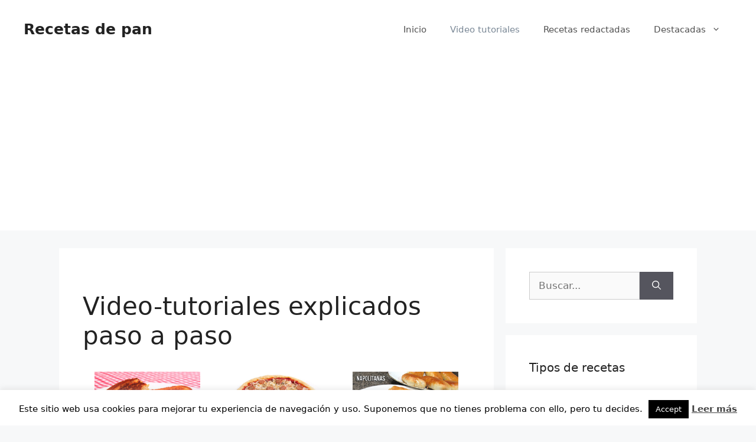

--- FILE ---
content_type: text/html; charset=UTF-8
request_url: https://www.solopanes.com/video-tutoriales/page/10/
body_size: 16259
content:
<!DOCTYPE html>
<html lang="es">
<head>
	<meta charset="UTF-8">
	<meta name='robots' content='index, follow, max-image-preview:large, max-snippet:-1, max-video-preview:-1' />
<script type="text/javascript">
var trackScrolling=false;
var trackScrollingPercentage=false;
var ScrollingPercentageNumber=25;
var stLogInterval=10*1000;
var cutOffTime=900;
var trackNoEvents=false;
var trackNoMaxTime=false;
var docTitle='Video tutoriales';
</script>
<meta name="viewport" content="width=device-width, initial-scale=1">
	<!-- This site is optimized with the Yoast SEO plugin v24.5 - https://yoast.com/wordpress/plugins/seo/ -->
	<title>Video-tutoriales de recetas de panes explicadas paso a paso</title>
	<meta name="description" content="Recetas de pan explicadas en video, paso a paso con todos los trucos." />
	<link rel="canonical" href="https://www.solopanes.com/video-tutoriales/" />
	<meta property="og:locale" content="es_ES" />
	<meta property="og:type" content="article" />
	<meta property="og:title" content="Video-tutoriales de recetas de panes explicadas paso a paso" />
	<meta property="og:description" content="Recetas de pan explicadas en video, paso a paso con todos los trucos." />
	<meta property="og:url" content="https://www.solopanes.com/video-tutoriales/" />
	<meta property="og:site_name" content="Recetas de pan" />
	<meta property="article:publisher" content="https://www.facebook.com/solopanes" />
	<meta property="article:modified_time" content="2021-01-31T16:01:49+00:00" />
	<meta property="og:image" content="https://www.solopanes.com/wp-content/uploads/2015/12/solopanes.com-cabezal.jpg" />
	<meta property="og:image:width" content="1024" />
	<meta property="og:image:height" content="512" />
	<meta property="og:image:type" content="image/jpeg" />
	<meta name="twitter:card" content="summary_large_image" />
	<meta name="twitter:label1" content="Tiempo de lectura" />
	<meta name="twitter:data1" content="1 minuto" />
	<script type="application/ld+json" class="yoast-schema-graph">{"@context":"https://schema.org","@graph":[{"@type":"WebPage","@id":"https://www.solopanes.com/video-tutoriales/","url":"https://www.solopanes.com/video-tutoriales/","name":"Video-tutoriales de recetas de panes explicadas paso a paso","isPartOf":{"@id":"https://www.solopanes.com/#website"},"datePublished":"2018-07-16T13:27:35+00:00","dateModified":"2021-01-31T16:01:49+00:00","description":"Recetas de pan explicadas en video, paso a paso con todos los trucos.","inLanguage":"es","potentialAction":[{"@type":"ReadAction","target":["https://www.solopanes.com/video-tutoriales/"]}]},{"@type":"WebSite","@id":"https://www.solopanes.com/#website","url":"https://www.solopanes.com/","name":"Recetas de pan","description":"","potentialAction":[{"@type":"SearchAction","target":{"@type":"EntryPoint","urlTemplate":"https://www.solopanes.com/?s={search_term_string}"},"query-input":{"@type":"PropertyValueSpecification","valueRequired":true,"valueName":"search_term_string"}}],"inLanguage":"es"}]}</script>
	<!-- / Yoast SEO plugin. -->


<link rel="alternate" type="application/rss+xml" title="Recetas de pan &raquo; Feed" href="https://www.solopanes.com/feed/" />
<link rel='stylesheet' id='wp-block-library-css' href='https://www.solopanes.com/wp-includes/css/dist/block-library/style.min.css' media='all' />
<style id='classic-theme-styles-inline-css'>
/*! This file is auto-generated */
.wp-block-button__link{color:#fff;background-color:#32373c;border-radius:9999px;box-shadow:none;text-decoration:none;padding:calc(.667em + 2px) calc(1.333em + 2px);font-size:1.125em}.wp-block-file__button{background:#32373c;color:#fff;text-decoration:none}
</style>
<style id='global-styles-inline-css'>
body{--wp--preset--color--black: #000000;--wp--preset--color--cyan-bluish-gray: #abb8c3;--wp--preset--color--white: #ffffff;--wp--preset--color--pale-pink: #f78da7;--wp--preset--color--vivid-red: #cf2e2e;--wp--preset--color--luminous-vivid-orange: #ff6900;--wp--preset--color--luminous-vivid-amber: #fcb900;--wp--preset--color--light-green-cyan: #7bdcb5;--wp--preset--color--vivid-green-cyan: #00d084;--wp--preset--color--pale-cyan-blue: #8ed1fc;--wp--preset--color--vivid-cyan-blue: #0693e3;--wp--preset--color--vivid-purple: #9b51e0;--wp--preset--color--contrast: var(--contrast);--wp--preset--color--contrast-2: var(--contrast-2);--wp--preset--color--contrast-3: var(--contrast-3);--wp--preset--color--base: var(--base);--wp--preset--color--base-2: var(--base-2);--wp--preset--color--base-3: var(--base-3);--wp--preset--color--accent: var(--accent);--wp--preset--gradient--vivid-cyan-blue-to-vivid-purple: linear-gradient(135deg,rgba(6,147,227,1) 0%,rgb(155,81,224) 100%);--wp--preset--gradient--light-green-cyan-to-vivid-green-cyan: linear-gradient(135deg,rgb(122,220,180) 0%,rgb(0,208,130) 100%);--wp--preset--gradient--luminous-vivid-amber-to-luminous-vivid-orange: linear-gradient(135deg,rgba(252,185,0,1) 0%,rgba(255,105,0,1) 100%);--wp--preset--gradient--luminous-vivid-orange-to-vivid-red: linear-gradient(135deg,rgba(255,105,0,1) 0%,rgb(207,46,46) 100%);--wp--preset--gradient--very-light-gray-to-cyan-bluish-gray: linear-gradient(135deg,rgb(238,238,238) 0%,rgb(169,184,195) 100%);--wp--preset--gradient--cool-to-warm-spectrum: linear-gradient(135deg,rgb(74,234,220) 0%,rgb(151,120,209) 20%,rgb(207,42,186) 40%,rgb(238,44,130) 60%,rgb(251,105,98) 80%,rgb(254,248,76) 100%);--wp--preset--gradient--blush-light-purple: linear-gradient(135deg,rgb(255,206,236) 0%,rgb(152,150,240) 100%);--wp--preset--gradient--blush-bordeaux: linear-gradient(135deg,rgb(254,205,165) 0%,rgb(254,45,45) 50%,rgb(107,0,62) 100%);--wp--preset--gradient--luminous-dusk: linear-gradient(135deg,rgb(255,203,112) 0%,rgb(199,81,192) 50%,rgb(65,88,208) 100%);--wp--preset--gradient--pale-ocean: linear-gradient(135deg,rgb(255,245,203) 0%,rgb(182,227,212) 50%,rgb(51,167,181) 100%);--wp--preset--gradient--electric-grass: linear-gradient(135deg,rgb(202,248,128) 0%,rgb(113,206,126) 100%);--wp--preset--gradient--midnight: linear-gradient(135deg,rgb(2,3,129) 0%,rgb(40,116,252) 100%);--wp--preset--font-size--small: 13px;--wp--preset--font-size--medium: 20px;--wp--preset--font-size--large: 36px;--wp--preset--font-size--x-large: 42px;--wp--preset--spacing--20: 0.44rem;--wp--preset--spacing--30: 0.67rem;--wp--preset--spacing--40: 1rem;--wp--preset--spacing--50: 1.5rem;--wp--preset--spacing--60: 2.25rem;--wp--preset--spacing--70: 3.38rem;--wp--preset--spacing--80: 5.06rem;--wp--preset--shadow--natural: 6px 6px 9px rgba(0, 0, 0, 0.2);--wp--preset--shadow--deep: 12px 12px 50px rgba(0, 0, 0, 0.4);--wp--preset--shadow--sharp: 6px 6px 0px rgba(0, 0, 0, 0.2);--wp--preset--shadow--outlined: 6px 6px 0px -3px rgba(255, 255, 255, 1), 6px 6px rgba(0, 0, 0, 1);--wp--preset--shadow--crisp: 6px 6px 0px rgba(0, 0, 0, 1);}:where(.is-layout-flex){gap: 0.5em;}:where(.is-layout-grid){gap: 0.5em;}body .is-layout-flex{display: flex;}body .is-layout-flex{flex-wrap: wrap;align-items: center;}body .is-layout-flex > *{margin: 0;}body .is-layout-grid{display: grid;}body .is-layout-grid > *{margin: 0;}:where(.wp-block-columns.is-layout-flex){gap: 2em;}:where(.wp-block-columns.is-layout-grid){gap: 2em;}:where(.wp-block-post-template.is-layout-flex){gap: 1.25em;}:where(.wp-block-post-template.is-layout-grid){gap: 1.25em;}.has-black-color{color: var(--wp--preset--color--black) !important;}.has-cyan-bluish-gray-color{color: var(--wp--preset--color--cyan-bluish-gray) !important;}.has-white-color{color: var(--wp--preset--color--white) !important;}.has-pale-pink-color{color: var(--wp--preset--color--pale-pink) !important;}.has-vivid-red-color{color: var(--wp--preset--color--vivid-red) !important;}.has-luminous-vivid-orange-color{color: var(--wp--preset--color--luminous-vivid-orange) !important;}.has-luminous-vivid-amber-color{color: var(--wp--preset--color--luminous-vivid-amber) !important;}.has-light-green-cyan-color{color: var(--wp--preset--color--light-green-cyan) !important;}.has-vivid-green-cyan-color{color: var(--wp--preset--color--vivid-green-cyan) !important;}.has-pale-cyan-blue-color{color: var(--wp--preset--color--pale-cyan-blue) !important;}.has-vivid-cyan-blue-color{color: var(--wp--preset--color--vivid-cyan-blue) !important;}.has-vivid-purple-color{color: var(--wp--preset--color--vivid-purple) !important;}.has-black-background-color{background-color: var(--wp--preset--color--black) !important;}.has-cyan-bluish-gray-background-color{background-color: var(--wp--preset--color--cyan-bluish-gray) !important;}.has-white-background-color{background-color: var(--wp--preset--color--white) !important;}.has-pale-pink-background-color{background-color: var(--wp--preset--color--pale-pink) !important;}.has-vivid-red-background-color{background-color: var(--wp--preset--color--vivid-red) !important;}.has-luminous-vivid-orange-background-color{background-color: var(--wp--preset--color--luminous-vivid-orange) !important;}.has-luminous-vivid-amber-background-color{background-color: var(--wp--preset--color--luminous-vivid-amber) !important;}.has-light-green-cyan-background-color{background-color: var(--wp--preset--color--light-green-cyan) !important;}.has-vivid-green-cyan-background-color{background-color: var(--wp--preset--color--vivid-green-cyan) !important;}.has-pale-cyan-blue-background-color{background-color: var(--wp--preset--color--pale-cyan-blue) !important;}.has-vivid-cyan-blue-background-color{background-color: var(--wp--preset--color--vivid-cyan-blue) !important;}.has-vivid-purple-background-color{background-color: var(--wp--preset--color--vivid-purple) !important;}.has-black-border-color{border-color: var(--wp--preset--color--black) !important;}.has-cyan-bluish-gray-border-color{border-color: var(--wp--preset--color--cyan-bluish-gray) !important;}.has-white-border-color{border-color: var(--wp--preset--color--white) !important;}.has-pale-pink-border-color{border-color: var(--wp--preset--color--pale-pink) !important;}.has-vivid-red-border-color{border-color: var(--wp--preset--color--vivid-red) !important;}.has-luminous-vivid-orange-border-color{border-color: var(--wp--preset--color--luminous-vivid-orange) !important;}.has-luminous-vivid-amber-border-color{border-color: var(--wp--preset--color--luminous-vivid-amber) !important;}.has-light-green-cyan-border-color{border-color: var(--wp--preset--color--light-green-cyan) !important;}.has-vivid-green-cyan-border-color{border-color: var(--wp--preset--color--vivid-green-cyan) !important;}.has-pale-cyan-blue-border-color{border-color: var(--wp--preset--color--pale-cyan-blue) !important;}.has-vivid-cyan-blue-border-color{border-color: var(--wp--preset--color--vivid-cyan-blue) !important;}.has-vivid-purple-border-color{border-color: var(--wp--preset--color--vivid-purple) !important;}.has-vivid-cyan-blue-to-vivid-purple-gradient-background{background: var(--wp--preset--gradient--vivid-cyan-blue-to-vivid-purple) !important;}.has-light-green-cyan-to-vivid-green-cyan-gradient-background{background: var(--wp--preset--gradient--light-green-cyan-to-vivid-green-cyan) !important;}.has-luminous-vivid-amber-to-luminous-vivid-orange-gradient-background{background: var(--wp--preset--gradient--luminous-vivid-amber-to-luminous-vivid-orange) !important;}.has-luminous-vivid-orange-to-vivid-red-gradient-background{background: var(--wp--preset--gradient--luminous-vivid-orange-to-vivid-red) !important;}.has-very-light-gray-to-cyan-bluish-gray-gradient-background{background: var(--wp--preset--gradient--very-light-gray-to-cyan-bluish-gray) !important;}.has-cool-to-warm-spectrum-gradient-background{background: var(--wp--preset--gradient--cool-to-warm-spectrum) !important;}.has-blush-light-purple-gradient-background{background: var(--wp--preset--gradient--blush-light-purple) !important;}.has-blush-bordeaux-gradient-background{background: var(--wp--preset--gradient--blush-bordeaux) !important;}.has-luminous-dusk-gradient-background{background: var(--wp--preset--gradient--luminous-dusk) !important;}.has-pale-ocean-gradient-background{background: var(--wp--preset--gradient--pale-ocean) !important;}.has-electric-grass-gradient-background{background: var(--wp--preset--gradient--electric-grass) !important;}.has-midnight-gradient-background{background: var(--wp--preset--gradient--midnight) !important;}.has-small-font-size{font-size: var(--wp--preset--font-size--small) !important;}.has-medium-font-size{font-size: var(--wp--preset--font-size--medium) !important;}.has-large-font-size{font-size: var(--wp--preset--font-size--large) !important;}.has-x-large-font-size{font-size: var(--wp--preset--font-size--x-large) !important;}
.wp-block-navigation a:where(:not(.wp-element-button)){color: inherit;}
:where(.wp-block-post-template.is-layout-flex){gap: 1.25em;}:where(.wp-block-post-template.is-layout-grid){gap: 1.25em;}
:where(.wp-block-columns.is-layout-flex){gap: 2em;}:where(.wp-block-columns.is-layout-grid){gap: 2em;}
.wp-block-pullquote{font-size: 1.5em;line-height: 1.6;}
</style>
<link rel='stylesheet' id='cookie-law-info-css' href='https://www.solopanes.com/wp-content/plugins/cookie-law-info/legacy/public/css/cookie-law-info-public.css' media='all' />
<link rel='stylesheet' id='cookie-law-info-gdpr-css' href='https://www.solopanes.com/wp-content/plugins/cookie-law-info/legacy/public/css/cookie-law-info-gdpr.css' media='all' />
<link rel='stylesheet' id='widgetopts-styles-css' href='https://www.solopanes.com/wp-content/plugins/widget-options/assets/css/widget-options.css' media='all' />
<link rel='stylesheet' id='bsearch-style-css' href='https://www.solopanes.com/wp-content/plugins/better-search/includes/css/bsearch-styles.min.css' media='all' />
<style id='bsearch-custom-style-inline-css'>
#bsearchform { margin: 20px; padding: 20px; }
#heatmap { margin: 20px; padding: 20px; border: 1px dashed #ccc }
.bsearch_results_page { max-width:90%; margin: 20px; padding: 20px; }
.bsearch_footer { text-align: center; }
.bsearch_highlight { background:#ffc; }
	
</style>
<link rel='stylesheet' id='generate-style-css' href='https://www.solopanes.com/wp-content/themes/generatepress/assets/css/main.min.css' media='all' />
<style id='generate-style-inline-css'>
body{background-color:#f7f8f9;color:#222222;}a{color:#1e73be;}a:hover, a:focus, a:active{color:#000000;}.grid-container{max-width:1080px;}.wp-block-group__inner-container{max-width:1080px;margin-left:auto;margin-right:auto;}:root{--contrast:#222222;--contrast-2:#575760;--contrast-3:#b2b2be;--base:#f0f0f0;--base-2:#f7f8f9;--base-3:#ffffff;--accent:#1e73be;}:root .has-contrast-color{color:var(--contrast);}:root .has-contrast-background-color{background-color:var(--contrast);}:root .has-contrast-2-color{color:var(--contrast-2);}:root .has-contrast-2-background-color{background-color:var(--contrast-2);}:root .has-contrast-3-color{color:var(--contrast-3);}:root .has-contrast-3-background-color{background-color:var(--contrast-3);}:root .has-base-color{color:var(--base);}:root .has-base-background-color{background-color:var(--base);}:root .has-base-2-color{color:var(--base-2);}:root .has-base-2-background-color{background-color:var(--base-2);}:root .has-base-3-color{color:var(--base-3);}:root .has-base-3-background-color{background-color:var(--base-3);}:root .has-accent-color{color:var(--accent);}:root .has-accent-background-color{background-color:var(--accent);}body, button, input, select, textarea{font-family:-apple-system, system-ui, BlinkMacSystemFont, "Segoe UI", Helvetica, Arial, sans-serif, "Apple Color Emoji", "Segoe UI Emoji", "Segoe UI Symbol";}body{line-height:1.5;}.entry-content > [class*="wp-block-"]:not(:last-child):not(.wp-block-heading){margin-bottom:1.5em;}.main-navigation .main-nav ul ul li a{font-size:14px;}.sidebar .widget, .footer-widgets .widget{font-size:17px;}@media (max-width:768px){h1{font-size:31px;}h2{font-size:27px;}h3{font-size:24px;}h4{font-size:22px;}h5{font-size:19px;}}.top-bar{background-color:#636363;color:#ffffff;}.top-bar a{color:#ffffff;}.top-bar a:hover{color:#303030;}.site-header{background-color:#ffffff;}.main-title a,.main-title a:hover{color:#222222;}.site-description{color:#757575;}.mobile-menu-control-wrapper .menu-toggle,.mobile-menu-control-wrapper .menu-toggle:hover,.mobile-menu-control-wrapper .menu-toggle:focus,.has-inline-mobile-toggle #site-navigation.toggled{background-color:rgba(0, 0, 0, 0.02);}.main-navigation,.main-navigation ul ul{background-color:#ffffff;}.main-navigation .main-nav ul li a, .main-navigation .menu-toggle, .main-navigation .menu-bar-items{color:#515151;}.main-navigation .main-nav ul li:not([class*="current-menu-"]):hover > a, .main-navigation .main-nav ul li:not([class*="current-menu-"]):focus > a, .main-navigation .main-nav ul li.sfHover:not([class*="current-menu-"]) > a, .main-navigation .menu-bar-item:hover > a, .main-navigation .menu-bar-item.sfHover > a{color:#7a8896;background-color:#ffffff;}button.menu-toggle:hover,button.menu-toggle:focus{color:#515151;}.main-navigation .main-nav ul li[class*="current-menu-"] > a{color:#7a8896;background-color:#ffffff;}.navigation-search input[type="search"],.navigation-search input[type="search"]:active, .navigation-search input[type="search"]:focus, .main-navigation .main-nav ul li.search-item.active > a, .main-navigation .menu-bar-items .search-item.active > a{color:#7a8896;background-color:#ffffff;}.main-navigation ul ul{background-color:#eaeaea;}.main-navigation .main-nav ul ul li a{color:#515151;}.main-navigation .main-nav ul ul li:not([class*="current-menu-"]):hover > a,.main-navigation .main-nav ul ul li:not([class*="current-menu-"]):focus > a, .main-navigation .main-nav ul ul li.sfHover:not([class*="current-menu-"]) > a{color:#7a8896;background-color:#eaeaea;}.main-navigation .main-nav ul ul li[class*="current-menu-"] > a{color:#7a8896;background-color:#eaeaea;}.separate-containers .inside-article, .separate-containers .comments-area, .separate-containers .page-header, .one-container .container, .separate-containers .paging-navigation, .inside-page-header{background-color:#ffffff;}.entry-title a{color:#222222;}.entry-title a:hover{color:#55555e;}.entry-meta{color:#595959;}.sidebar .widget{background-color:#ffffff;}.footer-widgets{background-color:#ffffff;}.footer-widgets .widget-title{color:#000000;}.site-info{color:#ffffff;background-color:#55555e;}.site-info a{color:#ffffff;}.site-info a:hover{color:#d3d3d3;}.footer-bar .widget_nav_menu .current-menu-item a{color:#d3d3d3;}input[type="text"],input[type="email"],input[type="url"],input[type="password"],input[type="search"],input[type="tel"],input[type="number"],textarea,select{color:#666666;background-color:#fafafa;border-color:#cccccc;}input[type="text"]:focus,input[type="email"]:focus,input[type="url"]:focus,input[type="password"]:focus,input[type="search"]:focus,input[type="tel"]:focus,input[type="number"]:focus,textarea:focus,select:focus{color:#666666;background-color:#ffffff;border-color:#bfbfbf;}button,html input[type="button"],input[type="reset"],input[type="submit"],a.button,a.wp-block-button__link:not(.has-background){color:#ffffff;background-color:#55555e;}button:hover,html input[type="button"]:hover,input[type="reset"]:hover,input[type="submit"]:hover,a.button:hover,button:focus,html input[type="button"]:focus,input[type="reset"]:focus,input[type="submit"]:focus,a.button:focus,a.wp-block-button__link:not(.has-background):active,a.wp-block-button__link:not(.has-background):focus,a.wp-block-button__link:not(.has-background):hover{color:#ffffff;background-color:#3f4047;}a.generate-back-to-top{background-color:rgba( 0,0,0,0.4 );color:#ffffff;}a.generate-back-to-top:hover,a.generate-back-to-top:focus{background-color:rgba( 0,0,0,0.6 );color:#ffffff;}:root{--gp-search-modal-bg-color:var(--base-3);--gp-search-modal-text-color:var(--contrast);--gp-search-modal-overlay-bg-color:rgba(0,0,0,0.2);}@media (max-width:768px){.main-navigation .menu-bar-item:hover > a, .main-navigation .menu-bar-item.sfHover > a{background:none;color:#515151;}}.nav-below-header .main-navigation .inside-navigation.grid-container, .nav-above-header .main-navigation .inside-navigation.grid-container{padding:0px 20px 0px 20px;}.site-main .wp-block-group__inner-container{padding:40px;}.separate-containers .paging-navigation{padding-top:20px;padding-bottom:20px;}.entry-content .alignwide, body:not(.no-sidebar) .entry-content .alignfull{margin-left:-40px;width:calc(100% + 80px);max-width:calc(100% + 80px);}.rtl .menu-item-has-children .dropdown-menu-toggle{padding-left:20px;}.rtl .main-navigation .main-nav ul li.menu-item-has-children > a{padding-right:20px;}@media (max-width:768px){.separate-containers .inside-article, .separate-containers .comments-area, .separate-containers .page-header, .separate-containers .paging-navigation, .one-container .site-content, .inside-page-header{padding:30px;}.site-main .wp-block-group__inner-container{padding:30px;}.inside-top-bar{padding-right:30px;padding-left:30px;}.inside-header{padding-right:30px;padding-left:30px;}.widget-area .widget{padding-top:30px;padding-right:30px;padding-bottom:30px;padding-left:30px;}.footer-widgets-container{padding-top:30px;padding-right:30px;padding-bottom:30px;padding-left:30px;}.inside-site-info{padding-right:30px;padding-left:30px;}.entry-content .alignwide, body:not(.no-sidebar) .entry-content .alignfull{margin-left:-30px;width:calc(100% + 60px);max-width:calc(100% + 60px);}.one-container .site-main .paging-navigation{margin-bottom:20px;}}/* End cached CSS */.is-right-sidebar{width:30%;}.is-left-sidebar{width:30%;}.site-content .content-area{width:70%;}@media (max-width:768px){.main-navigation .menu-toggle,.sidebar-nav-mobile:not(#sticky-placeholder){display:block;}.main-navigation ul,.gen-sidebar-nav,.main-navigation:not(.slideout-navigation):not(.toggled) .main-nav > ul,.has-inline-mobile-toggle #site-navigation .inside-navigation > *:not(.navigation-search):not(.main-nav){display:none;}.nav-align-right .inside-navigation,.nav-align-center .inside-navigation{justify-content:space-between;}.has-inline-mobile-toggle .mobile-menu-control-wrapper{display:flex;flex-wrap:wrap;}.has-inline-mobile-toggle .inside-header{flex-direction:row;text-align:left;flex-wrap:wrap;}.has-inline-mobile-toggle .header-widget,.has-inline-mobile-toggle #site-navigation{flex-basis:100%;}.nav-float-left .has-inline-mobile-toggle #site-navigation{order:10;}}
</style>
<link rel='stylesheet' id='generate-child-css' href='https://www.solopanes.com/wp-content/themes/generatepress-child/style.css' media='all' />
<link rel='stylesheet' id='__EPYT__style-css' href='https://www.solopanes.com/wp-content/plugins/youtube-embed-plus/styles/ytprefs.min.css' media='all' />
<style id='__EPYT__style-inline-css'>

                .epyt-gallery-thumb {
                        width: 33.333%;
                }
                
</style>
<script src="https://www.solopanes.com/wp-includes/js/jquery/jquery.min.js" id="jquery-core-js"></script>
<script src="https://www.solopanes.com/wp-includes/js/jquery/jquery-migrate.min.js" id="jquery-migrate-js"></script>
<script id="cookie-law-info-js-extra">
var Cli_Data = {"nn_cookie_ids":[],"cookielist":[],"non_necessary_cookies":[],"ccpaEnabled":"","ccpaRegionBased":"","ccpaBarEnabled":"","strictlyEnabled":["necessary","obligatoire"],"ccpaType":"gdpr","js_blocking":"","custom_integration":"","triggerDomRefresh":"","secure_cookies":""};
var cli_cookiebar_settings = {"animate_speed_hide":"500","animate_speed_show":"500","background":"#fff","border":"#444","border_on":"","button_1_button_colour":"#000","button_1_button_hover":"#000000","button_1_link_colour":"#fff","button_1_as_button":"1","button_1_new_win":"","button_2_button_colour":"#333","button_2_button_hover":"#292929","button_2_link_colour":"#444","button_2_as_button":"","button_2_hidebar":"","button_3_button_colour":"#000","button_3_button_hover":"#000000","button_3_link_colour":"#fff","button_3_as_button":"1","button_3_new_win":"","button_4_button_colour":"#000","button_4_button_hover":"#000000","button_4_link_colour":"#fff","button_4_as_button":"1","button_7_button_colour":"#61a229","button_7_button_hover":"#4e8221","button_7_link_colour":"#fff","button_7_as_button":"1","button_7_new_win":"","font_family":"inherit","header_fix":"","notify_animate_hide":"1","notify_animate_show":"","notify_div_id":"#cookie-law-info-bar","notify_position_horizontal":"right","notify_position_vertical":"bottom","scroll_close":"","scroll_close_reload":"","accept_close_reload":"","reject_close_reload":"","showagain_tab":"1","showagain_background":"#fff","showagain_border":"#000","showagain_div_id":"#cookie-law-info-again","showagain_x_position":"100px","text":"#000","show_once_yn":"","show_once":"10000","logging_on":"","as_popup":"","popup_overlay":"1","bar_heading_text":"","cookie_bar_as":"banner","popup_showagain_position":"bottom-right","widget_position":"left"};
var log_object = {"ajax_url":"https:\/\/www.solopanes.com\/wp-admin\/admin-ajax.php"};
</script>
<script src="https://www.solopanes.com/wp-content/plugins/cookie-law-info/legacy/public/js/cookie-law-info-public.js" id="cookie-law-info-js"></script>
<script id="__ytprefs__-js-extra">
var _EPYT_ = {"ajaxurl":"https:\/\/www.solopanes.com\/wp-admin\/admin-ajax.php","security":"b796ab1c0a","gallery_scrolloffset":"20","eppathtoscripts":"https:\/\/www.solopanes.com\/wp-content\/plugins\/youtube-embed-plus\/scripts\/","eppath":"https:\/\/www.solopanes.com\/wp-content\/plugins\/youtube-embed-plus\/","epresponsiveselector":"[\"iframe.__youtube_prefs_widget__\"]","epdovol":"1","version":"14.2.4","evselector":"iframe.__youtube_prefs__[src], iframe[src*=\"youtube.com\/embed\/\"], iframe[src*=\"youtube-nocookie.com\/embed\/\"]","ajax_compat":"","maxres_facade":"eager","ytapi_load":"light","pause_others":"","stopMobileBuffer":"1","facade_mode":"","not_live_on_channel":""};
</script>
<script src="https://www.solopanes.com/wp-content/plugins/youtube-embed-plus/scripts/ytprefs.min.js" id="__ytprefs__-js"></script>
<link rel="https://api.w.org/" href="https://www.solopanes.com/wp-json/" /><link rel="alternate" type="application/json" href="https://www.solopanes.com/wp-json/wp/v2/pages/1491" /><link rel="EditURI" type="application/rsd+xml" title="RSD" href="https://www.solopanes.com/xmlrpc.php?rsd" />
<link rel='shortlink' href='https://www.solopanes.com/?p=1491' />
<link rel="alternate" type="application/json+oembed" href="https://www.solopanes.com/wp-json/oembed/1.0/embed?url=https%3A%2F%2Fwww.solopanes.com%2Fvideo-tutoriales%2F" />
<link rel="alternate" type="text/xml+oembed" href="https://www.solopanes.com/wp-json/oembed/1.0/embed?url=https%3A%2F%2Fwww.solopanes.com%2Fvideo-tutoriales%2F&#038;format=xml" />
<style>/* CSS added by WP Meta and Date Remover*/.entry-meta {display:none !important;}
	.home .entry-meta { display: none; }
	.entry-footer {display:none !important;}
	.home .entry-footer { display: none; }</style><script type="text/javascript">var ajaxurl = "https://www.solopanes.com/wp-admin/admin-ajax.php";</script><!-- start Simple Custom CSS and JS -->
<script async src="https://fundingchoicesmessages.google.com/i/pub-3890455292580271?ers=1" nonce="Y8qrf1tL4N-YZwdBNf2_0g"></script><script nonce="Y8qrf1tL4N-YZwdBNf2_0g">(function() {function signalGooglefcPresent() {if (!window.frames['googlefcPresent']) {if (document.body) {const iframe = document.createElement('iframe'); iframe.style = 'width: 0; height: 0; border: none; z-index: -1000; left: -1000px; top: -1000px;'; iframe.style.display = 'none'; iframe.name = 'googlefcPresent'; document.body.appendChild(iframe);} else {setTimeout(signalGooglefcPresent, 0);}}}signalGooglefcPresent();})();</script><!-- end Simple Custom CSS and JS -->
<!-- start Simple Custom CSS and JS -->
<!-- Global site tag (gtag.js) - Google Analytics -->
<script async src="https://www.googletagmanager.com/gtag/js?id=UA-91857-8"></script>
<script>
  window.dataLayer = window.dataLayer || [];
  function gtag(){dataLayer.push(arguments);}
  gtag('js', new Date());

  gtag('config', 'UA-91857-8');
</script>
<!-- end Simple Custom CSS and JS -->
<!-- start Simple Custom CSS and JS -->
<script type="text/javascript" src="https://ads.vidoomy.com/solopanes_14402.js" async></script><!-- end Simple Custom CSS and JS -->
<!-- start Simple Custom CSS and JS -->
<script async src="https://pagead2.googlesyndication.com/pagead/js/adsbygoogle.js?client=ca-pub-3890455292580271"
     crossorigin="anonymous"></script><!-- end Simple Custom CSS and JS -->
<!-- start Simple Custom CSS and JS -->
<style>
.entry-meta {
  display: none !important;
}

.type-externo .entry-tags {
  display: none !important;
}

.type-externo .entry-content .entry-thumbnail {
    display: none !important;
}

.mh-meta {
    display: none !important;
}
</style>
<!-- end Simple Custom CSS and JS -->
<link rel="icon" href="https://www.solopanes.com/wp-content/uploads/2020/09/cropped-cropped-rebanada-de-pan-bread-slice-solopanes-32x32-1-32x32.jpg" sizes="32x32" />
<link rel="icon" href="https://www.solopanes.com/wp-content/uploads/2020/09/cropped-cropped-rebanada-de-pan-bread-slice-solopanes-32x32-1-192x192.jpg" sizes="192x192" />
<link rel="apple-touch-icon" href="https://www.solopanes.com/wp-content/uploads/2020/09/cropped-cropped-rebanada-de-pan-bread-slice-solopanes-32x32-1-180x180.jpg" />
<meta name="msapplication-TileImage" content="https://www.solopanes.com/wp-content/uploads/2020/09/cropped-cropped-rebanada-de-pan-bread-slice-solopanes-32x32-1-270x270.jpg" />
</head>

<body class="paged page-template-default page page-id-1491 wp-embed-responsive paged-10 page-paged-10 right-sidebar nav-float-right separate-containers header-aligned-left dropdown-hover" itemtype="https://schema.org/WebPage" itemscope>
	<a class="screen-reader-text skip-link" href="#content" title="Saltar al contenido">Saltar al contenido</a>		<header class="site-header has-inline-mobile-toggle" id="masthead" aria-label="Sitio"  itemtype="https://schema.org/WPHeader" itemscope>
			<div class="inside-header">
				<div class="site-branding">
						<p class="main-title" itemprop="headline">
					<a href="https://www.solopanes.com/" rel="home">
						Recetas de pan
					</a>
				</p>
						
					</div>	<nav class="main-navigation mobile-menu-control-wrapper" id="mobile-menu-control-wrapper" aria-label="Cambiar a móvil">
		<div class="menu-bar-items"></div>		<button data-nav="site-navigation" class="menu-toggle" aria-controls="primary-menu" aria-expanded="false">
			<span class="gp-icon icon-menu-bars"><svg viewBox="0 0 512 512" aria-hidden="true" xmlns="http://www.w3.org/2000/svg" width="1em" height="1em"><path d="M0 96c0-13.255 10.745-24 24-24h464c13.255 0 24 10.745 24 24s-10.745 24-24 24H24c-13.255 0-24-10.745-24-24zm0 160c0-13.255 10.745-24 24-24h464c13.255 0 24 10.745 24 24s-10.745 24-24 24H24c-13.255 0-24-10.745-24-24zm0 160c0-13.255 10.745-24 24-24h464c13.255 0 24 10.745 24 24s-10.745 24-24 24H24c-13.255 0-24-10.745-24-24z" /></svg><svg viewBox="0 0 512 512" aria-hidden="true" xmlns="http://www.w3.org/2000/svg" width="1em" height="1em"><path d="M71.029 71.029c9.373-9.372 24.569-9.372 33.942 0L256 222.059l151.029-151.03c9.373-9.372 24.569-9.372 33.942 0 9.372 9.373 9.372 24.569 0 33.942L289.941 256l151.03 151.029c9.372 9.373 9.372 24.569 0 33.942-9.373 9.372-24.569 9.372-33.942 0L256 289.941l-151.029 151.03c-9.373 9.372-24.569 9.372-33.942 0-9.372-9.373-9.372-24.569 0-33.942L222.059 256 71.029 104.971c-9.372-9.373-9.372-24.569 0-33.942z" /></svg></span><span class="screen-reader-text">Menú</span>		</button>
	</nav>
			<nav class="main-navigation has-menu-bar-items sub-menu-right" id="site-navigation" aria-label="Principal"  itemtype="https://schema.org/SiteNavigationElement" itemscope>
			<div class="inside-navigation grid-container">
								<button class="menu-toggle" aria-controls="primary-menu" aria-expanded="false">
					<span class="gp-icon icon-menu-bars"><svg viewBox="0 0 512 512" aria-hidden="true" xmlns="http://www.w3.org/2000/svg" width="1em" height="1em"><path d="M0 96c0-13.255 10.745-24 24-24h464c13.255 0 24 10.745 24 24s-10.745 24-24 24H24c-13.255 0-24-10.745-24-24zm0 160c0-13.255 10.745-24 24-24h464c13.255 0 24 10.745 24 24s-10.745 24-24 24H24c-13.255 0-24-10.745-24-24zm0 160c0-13.255 10.745-24 24-24h464c13.255 0 24 10.745 24 24s-10.745 24-24 24H24c-13.255 0-24-10.745-24-24z" /></svg><svg viewBox="0 0 512 512" aria-hidden="true" xmlns="http://www.w3.org/2000/svg" width="1em" height="1em"><path d="M71.029 71.029c9.373-9.372 24.569-9.372 33.942 0L256 222.059l151.029-151.03c9.373-9.372 24.569-9.372 33.942 0 9.372 9.373 9.372 24.569 0 33.942L289.941 256l151.03 151.029c9.372 9.373 9.372 24.569 0 33.942-9.373 9.372-24.569 9.372-33.942 0L256 289.941l-151.029 151.03c-9.373 9.372-24.569 9.372-33.942 0-9.372-9.373-9.372-24.569 0-33.942L222.059 256 71.029 104.971c-9.372-9.373-9.372-24.569 0-33.942z" /></svg></span><span class="mobile-menu">Menú</span>				</button>
				<div id="primary-menu" class="main-nav"><ul id="menu-principal" class=" menu sf-menu"><li id="menu-item-1494" class="menu-item menu-item-type-post_type menu-item-object-page menu-item-home menu-item-1494"><a href="https://www.solopanes.com/">Inicio</a></li>
<li id="menu-item-1493" class="menu-item menu-item-type-post_type menu-item-object-page current-menu-item page_item page-item-1491 current_page_item menu-item-1493"><a href="https://www.solopanes.com/video-tutoriales/" aria-current="page">Video tutoriales</a></li>
<li id="menu-item-1498" class="menu-item menu-item-type-post_type menu-item-object-page menu-item-1498"><a href="https://www.solopanes.com/recetas-redactadas/">Recetas redactadas</a></li>
<li id="menu-item-2046" class="menu-item menu-item-type-custom menu-item-object-custom menu-item-has-children menu-item-2046"><a href="#">Destacadas<span role="presentation" class="dropdown-menu-toggle"><span class="gp-icon icon-arrow"><svg viewBox="0 0 330 512" aria-hidden="true" xmlns="http://www.w3.org/2000/svg" width="1em" height="1em"><path d="M305.913 197.085c0 2.266-1.133 4.815-2.833 6.514L171.087 335.593c-1.7 1.7-4.249 2.832-6.515 2.832s-4.815-1.133-6.515-2.832L26.064 203.599c-1.7-1.7-2.832-4.248-2.832-6.514s1.132-4.816 2.832-6.515l14.162-14.163c1.7-1.699 3.966-2.832 6.515-2.832 2.266 0 4.815 1.133 6.515 2.832l111.316 111.317 111.316-111.317c1.7-1.699 4.249-2.832 6.515-2.832s4.815 1.133 6.515 2.832l14.162 14.163c1.7 1.7 2.833 4.249 2.833 6.515z" /></svg></span></span></a>
<ul class="sub-menu">
	<li id="menu-item-2047" class="menu-item menu-item-type-post_type menu-item-object-post menu-item-2047"><a href="https://www.solopanes.com/masa-basica-de-cuernitos-facturas-o-pan-con-grasa/">Pan con grasa o cuernitos de grasa</a></li>
	<li id="menu-item-2048" class="menu-item menu-item-type-post_type menu-item-object-post menu-item-2048"><a href="https://www.solopanes.com/receta-grisines-caseros-masa-basica/">Receta de grisines caseros, masa básica</a></li>
	<li id="menu-item-2049" class="menu-item menu-item-type-post_type menu-item-object-post menu-item-2049"><a href="https://www.solopanes.com/pan-matza-o-pan-acimo-del-pueblo-judio/">Pan matzá o pan ácimo del pueblo judío</a></li>
	<li id="menu-item-2050" class="menu-item menu-item-type-post_type menu-item-object-post menu-item-2050"><a href="https://www.solopanes.com/pan-de-lino-sin-harina/">Pan sin harina con semillas de lino</a></li>
	<li id="menu-item-2054" class="menu-item menu-item-type-post_type menu-item-object-post menu-item-2054"><a href="https://www.solopanes.com/pancitos-de-anis/">Pancitos de anís o bollitos de anís</a></li>
</ul>
</li>
</ul></div><div class="menu-bar-items"></div>			</div>
		</nav>
					</div>
		</header>
		
	<div class="site grid-container container hfeed" id="page">
				<div class="site-content" id="content">
			
	<div id="primary" class="content-area">
		<main id="main" class="site-main">
			
<article id="post-1491" class="post-1491 page type-page status-publish" itemtype="https://schema.org/CreativeWork" itemscope>
	<div class="inside-article">
		
			<header class="entry-header">
							</header>

			
		<div class="entry-content" itemprop="text">
			<div id="pl-702" class="panel-layout">
<div id="pg-702-0" class="panel-grid panel-no-style">
<div id="pgc-702-0-0" class="panel-grid-cell" data-weight="1">
<div id="panel-702-0-0-0" class="so-panel widget widget_text panel-first-child panel-last-child" data-index="0" data-style="{&quot;background_display&quot;:&quot;tile&quot;}">
<div class="textwidget">
<h1>Video-tutoriales explicados paso a paso</h1>
</div>
</div>
</div>
</div>
<div id="pg-702-1" class="panel-grid panel-no-style">
<div id="pgc-702-1-0" class="panel-grid-cell" data-weight="1">
<div id="panel-702-1-0-0" class="so-panel widget widget_text panel-first-child widgetopts-SO" data-index="1" data-style="{&quot;background_image_attachment&quot;:false,&quot;background_display&quot;:&quot;tile&quot;}">
<div class="textwidget"></div>
</div>
<div id="panel-702-1-0-1" class="so-panel widget widget_siteorigin-panels-postloop panel-last-child widgetopts-SO" data-index="2" data-style="{&quot;background_image_attachment&quot;:false,&quot;background_display&quot;:&quot;tile&quot;}"><div id="post-grid-lazy-2002" class="post-grid-lazy"><img decoding="async"
    alt="" src="" /></div>
<script>
jQuery('#post-grid-lazy-2002').ready(function($) {
  $('#post-grid-lazy-2002').fadeOut();
  $('#post-grid-2002   ').fadeIn();
})
</script>
<style type="text/css">
#post-grid-2002 {
  display: none;
}

.post-grid-lazy {
  text-align: center;
}
</style>
<div data-options='{&quot;id&quot;:&quot;2002&quot;,&quot;lazy_load&quot;:&quot;yes&quot;,&quot;masonry_enable&quot;:&quot;no&quot;,&quot;view_type&quot;:&quot;masonry&quot;}'
  id="post-grid-2002" class="post-grid masonry">
  <div class="grid-items">
  <div class="item item-1443 skin flat even 0 ">
    <div class="layer-wrapper layout-">
    <div class="layer-media"></div>
<div class="layer-content">
  <div
  class="element element_0  element-media ">
  <a target="_self" href="https://www.solopanes.com/externo/como-hacer-el-sandwich-de-queso-perfecto-receta-facil/"><img fetchpriority="high" decoding="async" width="810" height="456" src="https://www.solopanes.com/wp-content/uploads/2018/06/Como-hacer-el-sandwich-de-queso-perfecto.-Receta-facil-1024x576.jpg" class="attachment-large size-large wp-post-image" alt="" srcset="https://www.solopanes.com/wp-content/uploads/2018/06/Como-hacer-el-sandwich-de-queso-perfecto.-Receta-facil-1024x576.jpg 1024w, https://www.solopanes.com/wp-content/uploads/2018/06/Como-hacer-el-sandwich-de-queso-perfecto.-Receta-facil-300x169.jpg 300w, https://www.solopanes.com/wp-content/uploads/2018/06/Como-hacer-el-sandwich-de-queso-perfecto.-Receta-facil-768x432.jpg 768w, https://www.solopanes.com/wp-content/uploads/2018/06/Como-hacer-el-sandwich-de-queso-perfecto.-Receta-facil-678x381.jpg 678w, https://www.solopanes.com/wp-content/uploads/2018/06/Como-hacer-el-sandwich-de-queso-perfecto.-Receta-facil.jpg 1280w" sizes="(max-width: 810px) 100vw, 810px" /></a>

</div>
<div class="element element_1  title_link ">
    <a target=""
    href="https://www.solopanes.com/externo/como-hacer-el-sandwich-de-queso-perfecto-receta-facil/">Cómo hacer el sandwich de queso perfecto</a>
  </div>
<div class="element element_2  excerpt ">
  Aprende con este vídeo a cómo hacer el sandwich de queso perfecto, también conocido como sandwich de queso americano, ya  </div>
<a class="element element_3  read_more "
  target=""
  href="https://www.solopanes.com/externo/como-hacer-el-sandwich-de-queso-perfecto-receta-facil/"></a>

</div>
  </div>
</div><div class="item item-1440 skin flat odd 1 ">
    <div class="layer-wrapper layout-">
    <div class="layer-media"></div>
<div class="layer-content">
  <div
  class="element element_0  element-media ">
  <a target="_self" href="https://www.solopanes.com/externo/pizza-sin-horno-muy-crujiente/"><img decoding="async" width="810" height="480" src="https://www.solopanes.com/wp-content/uploads/2018/06/Pizza-sin-horno-muy-crujiente-1024x607.jpg" class="attachment-large size-large wp-post-image" alt="" srcset="https://www.solopanes.com/wp-content/uploads/2018/06/Pizza-sin-horno-muy-crujiente-1024x607.jpg 1024w, https://www.solopanes.com/wp-content/uploads/2018/06/Pizza-sin-horno-muy-crujiente-300x178.jpg 300w, https://www.solopanes.com/wp-content/uploads/2018/06/Pizza-sin-horno-muy-crujiente-768x455.jpg 768w, https://www.solopanes.com/wp-content/uploads/2018/06/Pizza-sin-horno-muy-crujiente.jpg 1950w" sizes="(max-width: 810px) 100vw, 810px" /></a>

</div>
<div class="element element_1  title_link ">
    <a target=""
    href="https://www.solopanes.com/externo/pizza-sin-horno-muy-crujiente/">Pizza sin horno muy crujiente</a>
  </div>
<div class="element element_2  excerpt ">
  Aprende con este vídeo a como hacer Pizza sin horno super crujiente sin levadura, fácil y rápida!! La receta está  </div>
<a class="element element_3  read_more "
  target=""
  href="https://www.solopanes.com/externo/pizza-sin-horno-muy-crujiente/"></a>

</div>
  </div>
</div><div class="item item-1436 skin flat even 2 ">
    <div class="layer-wrapper layout-">
    <div class="layer-media"></div>
<div class="layer-content">
  <div
  class="element element_0  element-media ">
  <a target="_self" href="https://www.solopanes.com/externo/napolitanas-de-jamon-y-queso/"><img decoding="async" width="810" height="456" src="https://www.solopanes.com/wp-content/uploads/2018/06/Napolitanas-de-jamón-y-queso-1024x576.jpg" class="attachment-large size-large wp-post-image" alt="" srcset="https://www.solopanes.com/wp-content/uploads/2018/06/Napolitanas-de-jamón-y-queso-1024x576.jpg 1024w, https://www.solopanes.com/wp-content/uploads/2018/06/Napolitanas-de-jamón-y-queso-300x169.jpg 300w, https://www.solopanes.com/wp-content/uploads/2018/06/Napolitanas-de-jamón-y-queso-768x432.jpg 768w, https://www.solopanes.com/wp-content/uploads/2018/06/Napolitanas-de-jamón-y-queso-678x381.jpg 678w, https://www.solopanes.com/wp-content/uploads/2018/06/Napolitanas-de-jamón-y-queso.jpg 1360w" sizes="(max-width: 810px) 100vw, 810px" /></a>

</div>
<div class="element element_1  title_link ">
    <a target=""
    href="https://www.solopanes.com/externo/napolitanas-de-jamon-y-queso/">Napolitanas de jamón y queso</a>
  </div>
<div class="element element_2  excerpt ">
  Aprende con este vídeo a preparar unas napolitanas de jamón con queso buenísimas. Se puede hace con jamón de pavo,  </div>
<a class="element element_3  read_more "
  target=""
  href="https://www.solopanes.com/externo/napolitanas-de-jamon-y-queso/"></a>

</div>
  </div>
</div><div class="item item-1433 skin flat odd 3 ">
    <div class="layer-wrapper layout-">
    <div class="layer-media"></div>
<div class="layer-content">
  <div
  class="element element_0  element-media ">
  <a target="_self" href="https://www.solopanes.com/externo/gofres-o-waffles-de-pizza-super-crujientes-y-deliciosos/"><img loading="lazy" decoding="async" width="810" height="456" src="https://www.solopanes.com/wp-content/uploads/2018/06/Gofres-o-waffles-de-pizza-super-crujientes-y-deliciosos-1024x576.jpg" class="attachment-large size-large wp-post-image" alt="" srcset="https://www.solopanes.com/wp-content/uploads/2018/06/Gofres-o-waffles-de-pizza-super-crujientes-y-deliciosos-1024x576.jpg 1024w, https://www.solopanes.com/wp-content/uploads/2018/06/Gofres-o-waffles-de-pizza-super-crujientes-y-deliciosos-300x169.jpg 300w, https://www.solopanes.com/wp-content/uploads/2018/06/Gofres-o-waffles-de-pizza-super-crujientes-y-deliciosos-768x432.jpg 768w, https://www.solopanes.com/wp-content/uploads/2018/06/Gofres-o-waffles-de-pizza-super-crujientes-y-deliciosos-678x381.jpg 678w, https://www.solopanes.com/wp-content/uploads/2018/06/Gofres-o-waffles-de-pizza-super-crujientes-y-deliciosos.jpg 1280w" sizes="(max-width: 810px) 100vw, 810px" /></a>

</div>
<div class="element element_1  title_link ">
    <a target=""
    href="https://www.solopanes.com/externo/gofres-o-waffles-de-pizza-super-crujientes-y-deliciosos/">Gofres o waffles de pizza super crujientes y deliciosos</a>
  </div>
<div class="element element_2  excerpt ">
  Aprende con este vídeo cómo hacer un gofres o waffles de pizza super crujientes y deliciosos! Disfruta de esta receta  </div>
<a class="element element_3  read_more "
  target=""
  href="https://www.solopanes.com/externo/gofres-o-waffles-de-pizza-super-crujientes-y-deliciosos/"></a>

</div>
  </div>
</div><div class="item item-1430 skin flat even 4 ">
    <div class="layer-wrapper layout-">
    <div class="layer-media"></div>
<div class="layer-content">
  <div
  class="element element_0  element-media ">
  <a target="_self" href="https://www.solopanes.com/externo/como-hacer-masa-para-pizza-italiana-fina-y-crujiente/"><img loading="lazy" decoding="async" width="810" height="487" src="https://www.solopanes.com/wp-content/uploads/2018/06/Como-hacer-masa-para-pizza-italiana-fina-y-crujiente-1024x616.jpg" class="attachment-large size-large wp-post-image" alt="" srcset="https://www.solopanes.com/wp-content/uploads/2018/06/Como-hacer-masa-para-pizza-italiana-fina-y-crujiente-1024x616.jpg 1024w, https://www.solopanes.com/wp-content/uploads/2018/06/Como-hacer-masa-para-pizza-italiana-fina-y-crujiente-300x180.jpg 300w, https://www.solopanes.com/wp-content/uploads/2018/06/Como-hacer-masa-para-pizza-italiana-fina-y-crujiente-768x462.jpg 768w, https://www.solopanes.com/wp-content/uploads/2018/06/Como-hacer-masa-para-pizza-italiana-fina-y-crujiente.jpg 1920w" sizes="(max-width: 810px) 100vw, 810px" /></a>

</div>
<div class="element element_1  title_link ">
    <a target=""
    href="https://www.solopanes.com/externo/como-hacer-masa-para-pizza-italiana-fina-y-crujiente/">Cómo hacer masa para pizza italiana, fina y crujiente</a>
  </div>
<div class="element element_2  excerpt ">
  Aprende con este vídeo a como hacer una masa para pizza italiana fácil, crujiente y fina. Con ingredientes muy fáciles  </div>
<a class="element element_3  read_more "
  target=""
  href="https://www.solopanes.com/externo/como-hacer-masa-para-pizza-italiana-fina-y-crujiente/"></a>

</div>
  </div>
</div><div class="item item-1427 skin flat odd 5 ">
    <div class="layer-wrapper layout-">
    <div class="layer-media"></div>
<div class="layer-content">
  <div
  class="element element_0  element-media ">
  <a target="_self" href="https://www.solopanes.com/externo/sandwich-vegetal-con-huevo-super-sabroso/"><img loading="lazy" decoding="async" width="810" height="491" src="https://www.solopanes.com/wp-content/uploads/2018/06/Sandwich-vegetal-con-huevo-super-sabroso-1024x621.jpg" class="attachment-large size-large wp-post-image" alt="" srcset="https://www.solopanes.com/wp-content/uploads/2018/06/Sandwich-vegetal-con-huevo-super-sabroso-1024x621.jpg 1024w, https://www.solopanes.com/wp-content/uploads/2018/06/Sandwich-vegetal-con-huevo-super-sabroso-300x182.jpg 300w, https://www.solopanes.com/wp-content/uploads/2018/06/Sandwich-vegetal-con-huevo-super-sabroso-768x466.jpg 768w, https://www.solopanes.com/wp-content/uploads/2018/06/Sandwich-vegetal-con-huevo-super-sabroso.jpg 1843w" sizes="(max-width: 810px) 100vw, 810px" /></a>

</div>
<div class="element element_1  title_link ">
    <a target=""
    href="https://www.solopanes.com/externo/sandwich-vegetal-con-huevo-super-sabroso/">Sandwich vegetal con huevo, super sabroso</a>
  </div>
<div class="element element_2  excerpt ">
  Aprende con este vídeo a como hacer un sándwich vegetal con huevo. Para que quede super sabroso y rico he  </div>
<a class="element element_3  read_more "
  target=""
  href="https://www.solopanes.com/externo/sandwich-vegetal-con-huevo-super-sabroso/"></a>

</div>
  </div>
</div><div class="item item-1424 skin flat even 6 ">
    <div class="layer-wrapper layout-">
    <div class="layer-media"></div>
<div class="layer-content">
  <div
  class="element element_0  element-media ">
  <a target="_self" href="https://www.solopanes.com/externo/bolitas-de-queso-o-cheese-ball/"><img loading="lazy" decoding="async" width="810" height="494" src="https://www.solopanes.com/wp-content/uploads/2018/06/Bolitas-de-queso-o-Cheese-Ball-1024x625.jpg" class="attachment-large size-large wp-post-image" alt="" srcset="https://www.solopanes.com/wp-content/uploads/2018/06/Bolitas-de-queso-o-Cheese-Ball-1024x625.jpg 1024w, https://www.solopanes.com/wp-content/uploads/2018/06/Bolitas-de-queso-o-Cheese-Ball-300x183.jpg 300w, https://www.solopanes.com/wp-content/uploads/2018/06/Bolitas-de-queso-o-Cheese-Ball-768x469.jpg 768w, https://www.solopanes.com/wp-content/uploads/2018/06/Bolitas-de-queso-o-Cheese-Ball.jpg 1893w" sizes="(max-width: 810px) 100vw, 810px" /></a>

</div>
<div class="element element_1  title_link ">
    <a target=""
    href="https://www.solopanes.com/externo/bolitas-de-queso-o-cheese-ball/">Bolitas de queso o Cheese Ball</a>
  </div>
<div class="element element_2  excerpt ">
  Aprende con este vídeo a como hacer unas Bolitas o Bollitos de queso esponjosos, también se le conoce como Cheese  </div>
<a class="element element_3  read_more "
  target=""
  href="https://www.solopanes.com/externo/bolitas-de-queso-o-cheese-ball/"></a>

</div>
  </div>
</div><div class="item item-1421 skin flat odd 7 ">
    <div class="layer-wrapper layout-">
    <div class="layer-media"></div>
<div class="layer-content">
  <div
  class="element element_0  element-media ">
  <a target="_self" href="https://www.solopanes.com/externo/sandwich-montecristo-de-jamon-y-queso/"><img loading="lazy" decoding="async" width="810" height="483" src="https://www.solopanes.com/wp-content/uploads/2018/06/Sandwich-Montecristo-de-jamon-y-queso-1024x610.jpg" class="attachment-large size-large wp-post-image" alt="" srcset="https://www.solopanes.com/wp-content/uploads/2018/06/Sandwich-Montecristo-de-jamon-y-queso-1024x610.jpg 1024w, https://www.solopanes.com/wp-content/uploads/2018/06/Sandwich-Montecristo-de-jamon-y-queso-300x179.jpg 300w, https://www.solopanes.com/wp-content/uploads/2018/06/Sandwich-Montecristo-de-jamon-y-queso-768x458.jpg 768w, https://www.solopanes.com/wp-content/uploads/2018/06/Sandwich-Montecristo-de-jamon-y-queso.jpg 1938w" sizes="(max-width: 810px) 100vw, 810px" /></a>

</div>
<div class="element element_1  title_link ">
    <a target=""
    href="https://www.solopanes.com/externo/sandwich-montecristo-de-jamon-y-queso/">Sandwich Montecristo de jamón y queso</a>
  </div>
<div class="element element_2  excerpt ">
  Aprende con este vídeo a como hacer Sandwich Montecristo de jamón y queso. La receta está explicada paso a paso  </div>
<a class="element element_3  read_more "
  target=""
  href="https://www.solopanes.com/externo/sandwich-montecristo-de-jamon-y-queso/"></a>

</div>
  </div>
</div><div class="item item-1418 skin flat even 8 ">
    <div class="layer-wrapper layout-">
    <div class="layer-media"></div>
<div class="layer-content">
  <div
  class="element element_0  element-media ">
  <a target="_self" href="https://www.solopanes.com/externo/bollos-chinos-al-vapor-o-baozi/"><img loading="lazy" decoding="async" width="810" height="471" src="https://www.solopanes.com/wp-content/uploads/2018/06/Bollos-chinos-al-vapor-o-baozi-1024x595.jpg" class="attachment-large size-large wp-post-image" alt="" srcset="https://www.solopanes.com/wp-content/uploads/2018/06/Bollos-chinos-al-vapor-o-baozi-1024x595.jpg 1024w, https://www.solopanes.com/wp-content/uploads/2018/06/Bollos-chinos-al-vapor-o-baozi-300x174.jpg 300w, https://www.solopanes.com/wp-content/uploads/2018/06/Bollos-chinos-al-vapor-o-baozi-768x446.jpg 768w, https://www.solopanes.com/wp-content/uploads/2018/06/Bollos-chinos-al-vapor-o-baozi.jpg 1878w" sizes="(max-width: 810px) 100vw, 810px" /></a>

</div>
<div class="element element_1  title_link ">
    <a target=""
    href="https://www.solopanes.com/externo/bollos-chinos-al-vapor-o-baozi/">Bollos chinos al vapor o baozi</a>
  </div>
<div class="element element_2  excerpt ">
  Aprende con este vídeo a como hacer bollos chinos al vapor o baozi. La receta está explicada paso a paso  </div>
<a class="element element_3  read_more "
  target=""
  href="https://www.solopanes.com/externo/bollos-chinos-al-vapor-o-baozi/"></a>

</div>
  </div>
</div><div class="item item-1415 skin flat odd 9 ">
    <div class="layer-wrapper layout-">
    <div class="layer-media"></div>
<div class="layer-content">
  <div
  class="element element_0  element-media ">
  <a target="_self" href="https://www.solopanes.com/externo/pan-relleno-a-la-carbonara-super-crujiente-y-delicioso/"><img loading="lazy" decoding="async" width="810" height="456" src="https://www.solopanes.com/wp-content/uploads/2018/06/Pan-relleno-a-la-carbonara-super-crujiente-y-delicioso-1024x576.jpg" class="attachment-large size-large wp-post-image" alt="" srcset="https://www.solopanes.com/wp-content/uploads/2018/06/Pan-relleno-a-la-carbonara-super-crujiente-y-delicioso-1024x576.jpg 1024w, https://www.solopanes.com/wp-content/uploads/2018/06/Pan-relleno-a-la-carbonara-super-crujiente-y-delicioso-300x169.jpg 300w, https://www.solopanes.com/wp-content/uploads/2018/06/Pan-relleno-a-la-carbonara-super-crujiente-y-delicioso-768x432.jpg 768w, https://www.solopanes.com/wp-content/uploads/2018/06/Pan-relleno-a-la-carbonara-super-crujiente-y-delicioso-678x381.jpg 678w, https://www.solopanes.com/wp-content/uploads/2018/06/Pan-relleno-a-la-carbonara-super-crujiente-y-delicioso.jpg 1280w" sizes="(max-width: 810px) 100vw, 810px" /></a>

</div>
<div class="element element_1  title_link ">
    <a target=""
    href="https://www.solopanes.com/externo/pan-relleno-a-la-carbonara-super-crujiente-y-delicioso/">Pan relleno a la carbonara. Super crujiente y delicioso</a>
  </div>
<div class="element element_2  excerpt ">
  Aprende con este vídeo a cómo hacer pan relleno a la carbonara que queda super crujiente y riquísimo!  </div>
<a class="element element_3  read_more "
  target=""
  href="https://www.solopanes.com/externo/pan-relleno-a-la-carbonara-super-crujiente-y-delicioso/"></a>

</div>
  </div>
</div><div class="item item-1412 skin flat even 10 ">
    <div class="layer-wrapper layout-">
    <div class="layer-media"></div>
<div class="layer-content">
  <div
  class="element element_0  element-media ">
  <a target="_self" href="https://www.solopanes.com/externo/pan-relleno-de-lasana-super-crujiente-y-delicioso/"><img loading="lazy" decoding="async" width="810" height="456" src="https://www.solopanes.com/wp-content/uploads/2018/06/Pan-relleno-de-lasana-super-crujiente-y-delicioso-1024x576.jpg" class="attachment-large size-large wp-post-image" alt="" srcset="https://www.solopanes.com/wp-content/uploads/2018/06/Pan-relleno-de-lasana-super-crujiente-y-delicioso-1024x576.jpg 1024w, https://www.solopanes.com/wp-content/uploads/2018/06/Pan-relleno-de-lasana-super-crujiente-y-delicioso-300x169.jpg 300w, https://www.solopanes.com/wp-content/uploads/2018/06/Pan-relleno-de-lasana-super-crujiente-y-delicioso-768x432.jpg 768w, https://www.solopanes.com/wp-content/uploads/2018/06/Pan-relleno-de-lasana-super-crujiente-y-delicioso-678x381.jpg 678w, https://www.solopanes.com/wp-content/uploads/2018/06/Pan-relleno-de-lasana-super-crujiente-y-delicioso.jpg 1280w" sizes="(max-width: 810px) 100vw, 810px" /></a>

</div>
<div class="element element_1  title_link ">
    <a target=""
    href="https://www.solopanes.com/externo/pan-relleno-de-lasana-super-crujiente-y-delicioso/">Pan relleno de lasaña, super crujiente y delicioso</a>
  </div>
<div class="element element_2  excerpt ">
  Aprende con este vídeo cómo hacer un pan relleno de lasaña, que queda super crujiente y delicioso! .Disfruta de esta  </div>
<a class="element element_3  read_more "
  target=""
  href="https://www.solopanes.com/externo/pan-relleno-de-lasana-super-crujiente-y-delicioso/"></a>

</div>
  </div>
</div><div class="item item-1409 skin flat odd 11 ">
    <div class="layer-wrapper layout-">
    <div class="layer-media"></div>
<div class="layer-content">
  <div
  class="element element_0  element-media ">
  <a target="_self" href="https://www.solopanes.com/externo/mini-tacos-de-pan-con-bacon-huevo-y-queso-crujientes-y-deliciosos/"><img loading="lazy" decoding="async" width="810" height="456" src="https://www.solopanes.com/wp-content/uploads/2018/06/Mini-tacos-de-pan-con-bacon-huevo-y-queso-crujientes-y-deliciosos-1024x576.jpg" class="attachment-large size-large wp-post-image" alt="" srcset="https://www.solopanes.com/wp-content/uploads/2018/06/Mini-tacos-de-pan-con-bacon-huevo-y-queso-crujientes-y-deliciosos-1024x576.jpg 1024w, https://www.solopanes.com/wp-content/uploads/2018/06/Mini-tacos-de-pan-con-bacon-huevo-y-queso-crujientes-y-deliciosos-300x169.jpg 300w, https://www.solopanes.com/wp-content/uploads/2018/06/Mini-tacos-de-pan-con-bacon-huevo-y-queso-crujientes-y-deliciosos-768x432.jpg 768w, https://www.solopanes.com/wp-content/uploads/2018/06/Mini-tacos-de-pan-con-bacon-huevo-y-queso-crujientes-y-deliciosos-678x381.jpg 678w, https://www.solopanes.com/wp-content/uploads/2018/06/Mini-tacos-de-pan-con-bacon-huevo-y-queso-crujientes-y-deliciosos.jpg 1280w" sizes="(max-width: 810px) 100vw, 810px" /></a>

</div>
<div class="element element_1  title_link ">
    <a target=""
    href="https://www.solopanes.com/externo/mini-tacos-de-pan-con-bacon-huevo-y-queso-crujientes-y-deliciosos/">Mini tacos de pan con bacon, huevo y queso. Crujientes y deliciosos</a>
  </div>
<div class="element element_2  excerpt ">
  Aprende con este vídeo a como hacer unos mini tacos de pan de molde, huevo, queso y bacon o tocineta.  </div>
<a class="element element_3  read_more "
  target=""
  href="https://www.solopanes.com/externo/mini-tacos-de-pan-con-bacon-huevo-y-queso-crujientes-y-deliciosos/"></a>

</div>
  </div>
</div><div class="item item-1406 skin flat even 12 ">
    <div class="layer-wrapper layout-">
    <div class="layer-media"></div>
<div class="layer-content">
  <div
  class="element element_0  element-media ">
  <a target="_self" href="https://www.solopanes.com/externo/pastel-facil-de-bonito-del-norte-con-pan-de-molde/"><img loading="lazy" decoding="async" width="810" height="498" src="https://www.solopanes.com/wp-content/uploads/2018/06/Pastel-facil-de-bonito-del-norte-con-pan-de-molde-1024x630.jpg" class="attachment-large size-large wp-post-image" alt="" srcset="https://www.solopanes.com/wp-content/uploads/2018/06/Pastel-facil-de-bonito-del-norte-con-pan-de-molde-1024x630.jpg 1024w, https://www.solopanes.com/wp-content/uploads/2018/06/Pastel-facil-de-bonito-del-norte-con-pan-de-molde-300x184.jpg 300w, https://www.solopanes.com/wp-content/uploads/2018/06/Pastel-facil-de-bonito-del-norte-con-pan-de-molde-768x472.jpg 768w, https://www.solopanes.com/wp-content/uploads/2018/06/Pastel-facil-de-bonito-del-norte-con-pan-de-molde.jpg 1843w" sizes="(max-width: 810px) 100vw, 810px" /></a>

</div>
<div class="element element_1  title_link ">
    <a target=""
    href="https://www.solopanes.com/externo/pastel-facil-de-bonito-del-norte-con-pan-de-molde/">Pastel fácil de bonito del norte con pan de molde</a>
  </div>
<div class="element element_2  excerpt ">
  Aprende con este vídeo a como hacer un pastel fácil frío de lomos de bonito del norte con pan de  </div>
<a class="element element_3  read_more "
  target=""
  href="https://www.solopanes.com/externo/pastel-facil-de-bonito-del-norte-con-pan-de-molde/"></a>

</div>
  </div>
</div><div class="item item-1403 skin flat odd 13 ">
    <div class="layer-wrapper layout-">
    <div class="layer-media"></div>
<div class="layer-content">
  <div
  class="element element_0  element-media ">
  <a target="_self" href="https://www.solopanes.com/externo/bombas-de-pan-rellenas-de-carne/"><img loading="lazy" decoding="async" width="810" height="484" src="https://www.solopanes.com/wp-content/uploads/2018/06/Bombas-de-pan-rellenas-de-carne-1024x612.jpg" class="attachment-large size-large wp-post-image" alt="" srcset="https://www.solopanes.com/wp-content/uploads/2018/06/Bombas-de-pan-rellenas-de-carne-1024x612.jpg 1024w, https://www.solopanes.com/wp-content/uploads/2018/06/Bombas-de-pan-rellenas-de-carne-300x179.jpg 300w, https://www.solopanes.com/wp-content/uploads/2018/06/Bombas-de-pan-rellenas-de-carne-768x459.jpg 768w, https://www.solopanes.com/wp-content/uploads/2018/06/Bombas-de-pan-rellenas-de-carne.jpg 1843w" sizes="(max-width: 810px) 100vw, 810px" /></a>

</div>
<div class="element element_1  title_link ">
    <a target=""
    href="https://www.solopanes.com/externo/bombas-de-pan-rellenas-de-carne/">Bombas de pan rellenas de carne</a>
  </div>
<div class="element element_2  excerpt ">
  Aprende con este vídeo a como hacer unas bombas de pan rellenas de carne. Se hacen en un momento! La  </div>
<a class="element element_3  read_more "
  target=""
  href="https://www.solopanes.com/externo/bombas-de-pan-rellenas-de-carne/"></a>

</div>
  </div>
</div><div class="item item-1401 skin flat even 14 ">
    <div class="layer-wrapper layout-">
    <div class="layer-media"></div>
<div class="layer-content">
  <div
  class="element element_0  element-media ">
  <a target="_self" href="https://www.solopanes.com/externo/pan-de-pipas-caseros-aperitivos-faciles-y-rapidos/"><img loading="lazy" decoding="async" width="810" height="489" src="https://www.solopanes.com/wp-content/uploads/2018/06/Pan-de-pipas-caseros-aperitivos-faciles-y-rapidos-1024x618.jpg" class="attachment-large size-large wp-post-image" alt="" srcset="https://www.solopanes.com/wp-content/uploads/2018/06/Pan-de-pipas-caseros-aperitivos-faciles-y-rapidos-1024x618.jpg 1024w, https://www.solopanes.com/wp-content/uploads/2018/06/Pan-de-pipas-caseros-aperitivos-faciles-y-rapidos-300x181.jpg 300w, https://www.solopanes.com/wp-content/uploads/2018/06/Pan-de-pipas-caseros-aperitivos-faciles-y-rapidos-768x463.jpg 768w, https://www.solopanes.com/wp-content/uploads/2018/06/Pan-de-pipas-caseros-aperitivos-faciles-y-rapidos.jpg 1843w" sizes="(max-width: 810px) 100vw, 810px" /></a>

</div>
<div class="element element_1  title_link ">
    <a target=""
    href="https://www.solopanes.com/externo/pan-de-pipas-caseros-aperitivos-faciles-y-rapidos/">Pan de pipas caseros, aperitivos fáciles y rápidos</a>
  </div>
<div class="element element_2  excerpt ">
  Aprende con este vídeo a como hacer pan de pipas o semillas de girasol de forma casera. Son unos aperitivos  </div>
<a class="element element_3  read_more "
  target=""
  href="https://www.solopanes.com/externo/pan-de-pipas-caseros-aperitivos-faciles-y-rapidos/"></a>

</div>
  </div>
</div><div class="item item-1386 skin flat odd 15 ">
    <div class="layer-wrapper layout-">
    <div class="layer-media"></div>
<div class="layer-content">
  <div
  class="element element_0  element-media ">
  <a target="_self" href="https://www.solopanes.com/externo/rollitos-de-canapes-con-pan-de-molde-muy-faciles-rapidos-y-economicos/"><img loading="lazy" decoding="async" width="810" height="456" src="https://www.solopanes.com/wp-content/uploads/2018/06/Rollitos-de-canapes-con-pan-de-molde-muy-faciles-rapidos-y-economicos-1024x576.jpg" class="attachment-large size-large wp-post-image" alt="" srcset="https://www.solopanes.com/wp-content/uploads/2018/06/Rollitos-de-canapes-con-pan-de-molde-muy-faciles-rapidos-y-economicos-1024x576.jpg 1024w, https://www.solopanes.com/wp-content/uploads/2018/06/Rollitos-de-canapes-con-pan-de-molde-muy-faciles-rapidos-y-economicos-300x169.jpg 300w, https://www.solopanes.com/wp-content/uploads/2018/06/Rollitos-de-canapes-con-pan-de-molde-muy-faciles-rapidos-y-economicos-768x432.jpg 768w, https://www.solopanes.com/wp-content/uploads/2018/06/Rollitos-de-canapes-con-pan-de-molde-muy-faciles-rapidos-y-economicos-678x381.jpg 678w, https://www.solopanes.com/wp-content/uploads/2018/06/Rollitos-de-canapes-con-pan-de-molde-muy-faciles-rapidos-y-economicos.jpg 1280w" sizes="(max-width: 810px) 100vw, 810px" /></a>

</div>
<div class="element element_1  title_link ">
    <a target=""
    href="https://www.solopanes.com/externo/rollitos-de-canapes-con-pan-de-molde-muy-faciles-rapidos-y-economicos/">Rollitos de canapés con pan de molde, muy fáciles rápidos y económicos</a>
  </div>
<div class="element element_2  excerpt ">
  Aprende con este vídeo cómo hacer rollitos de canapés con pan de molde variados, fríos, originales, fáciles y rápidos. Son  </div>
<a class="element element_3  read_more "
  target=""
  href="https://www.solopanes.com/externo/rollitos-de-canapes-con-pan-de-molde-muy-faciles-rapidos-y-economicos/"></a>

</div>
  </div>
</div><div class="item item-1384 skin flat even 16 ">
    <div class="layer-wrapper layout-">
    <div class="layer-media"></div>
<div class="layer-content">
  <div
  class="element element_0  element-media ">
  <a target="_self" href="https://www.solopanes.com/externo/pan-de-avena/"><img loading="lazy" decoding="async" width="810" height="456" src="https://www.solopanes.com/wp-content/uploads/2018/06/Pan-de-avena-1024x576.png" class="attachment-large size-large wp-post-image" alt="" srcset="https://www.solopanes.com/wp-content/uploads/2018/06/Pan-de-avena-1024x576.png 1024w, https://www.solopanes.com/wp-content/uploads/2018/06/Pan-de-avena-300x169.png 300w, https://www.solopanes.com/wp-content/uploads/2018/06/Pan-de-avena-768x432.png 768w, https://www.solopanes.com/wp-content/uploads/2018/06/Pan-de-avena-678x381.png 678w, https://www.solopanes.com/wp-content/uploads/2018/06/Pan-de-avena.png 1280w" sizes="(max-width: 810px) 100vw, 810px" /></a>

</div>
<div class="element element_1  title_link ">
    <a target=""
    href="https://www.solopanes.com/externo/pan-de-avena/">Pan de avena</a>
  </div>
<div class="element element_2  excerpt ">
  Aprende con este vídeo a preparar unos riquísimos panecillos de avena, hechos de pan de avena. La receta está explicada  </div>
<a class="element element_3  read_more "
  target=""
  href="https://www.solopanes.com/externo/pan-de-avena/"></a>

</div>
  </div>
</div><div class="item item-1382 skin flat odd 17 ">
    <div class="layer-wrapper layout-">
    <div class="layer-media"></div>
<div class="layer-content">
  <div
  class="element element_0  element-media ">
  <a target="_self" href="https://www.solopanes.com/externo/pan-de-leche-o-bollos-suizos/"><img loading="lazy" decoding="async" width="810" height="456" src="https://www.solopanes.com/wp-content/uploads/2018/06/Pan-de-leche-o-bollos-suizos-1024x576.png" class="attachment-large size-large wp-post-image" alt="" srcset="https://www.solopanes.com/wp-content/uploads/2018/06/Pan-de-leche-o-bollos-suizos-1024x576.png 1024w, https://www.solopanes.com/wp-content/uploads/2018/06/Pan-de-leche-o-bollos-suizos-300x169.png 300w, https://www.solopanes.com/wp-content/uploads/2018/06/Pan-de-leche-o-bollos-suizos-768x432.png 768w, https://www.solopanes.com/wp-content/uploads/2018/06/Pan-de-leche-o-bollos-suizos-678x381.png 678w, https://www.solopanes.com/wp-content/uploads/2018/06/Pan-de-leche-o-bollos-suizos.png 1280w" sizes="(max-width: 810px) 100vw, 810px" /></a>

</div>
<div class="element element_1  title_link ">
    <a target=""
    href="https://www.solopanes.com/externo/pan-de-leche-o-bollos-suizos/">Pan de leche o bollos suizos</a>
  </div>
<div class="element element_2  excerpt ">
  Aprende con este vídeo a como hacer unos riquísimos panes de leche o bollos suizos La receta está explicada paso  </div>
<a class="element element_3  read_more "
  target=""
  href="https://www.solopanes.com/externo/pan-de-leche-o-bollos-suizos/"></a>

</div>
  </div>
</div><div class="item item-1380 skin flat even 18 ">
    <div class="layer-wrapper layout-">
    <div class="layer-media"></div>
<div class="layer-content">
  <div
  class="element element_0  element-media ">
  <a target="_self" href="https://www.solopanes.com/externo/tostadas-con-huevo-y-queso/"><img loading="lazy" decoding="async" width="810" height="456" src="https://www.solopanes.com/wp-content/uploads/2018/06/Tostadas-con-huevo-y-queso-1024x576.png" class="attachment-large size-large wp-post-image" alt="" srcset="https://www.solopanes.com/wp-content/uploads/2018/06/Tostadas-con-huevo-y-queso-1024x576.png 1024w, https://www.solopanes.com/wp-content/uploads/2018/06/Tostadas-con-huevo-y-queso-300x169.png 300w, https://www.solopanes.com/wp-content/uploads/2018/06/Tostadas-con-huevo-y-queso-768x432.png 768w, https://www.solopanes.com/wp-content/uploads/2018/06/Tostadas-con-huevo-y-queso-678x381.png 678w, https://www.solopanes.com/wp-content/uploads/2018/06/Tostadas-con-huevo-y-queso.png 1280w" sizes="(max-width: 810px) 100vw, 810px" /></a>

</div>
<div class="element element_1  title_link ">
    <a target=""
    href="https://www.solopanes.com/externo/tostadas-con-huevo-y-queso/">Tostadas con huevo y queso fáciles</a>
  </div>
<div class="element element_2  excerpt ">
  Aprende con este vídeo a como hacer unas Tostadas con huevo y queso fácil y rápido! Ideal para desayunar! Está  </div>
<a class="element element_3  read_more "
  target=""
  href="https://www.solopanes.com/externo/tostadas-con-huevo-y-queso/"></a>

</div>
  </div>
</div><div class="item item-1359 skin flat odd 19 ">
    <div class="layer-wrapper layout-">
    <div class="layer-media"></div>
<div class="layer-content">
  <div
  class="element element_0  element-media ">
  <a target="_self" href="https://www.solopanes.com/externo/scones-riquisimos-panecillos-escoceses/"><img loading="lazy" decoding="async" width="810" height="456" src="https://www.solopanes.com/wp-content/uploads/2018/06/Scones-riquisimos-panecillos-escoceses-1024x576.jpg" class="attachment-large size-large wp-post-image" alt="" srcset="https://www.solopanes.com/wp-content/uploads/2018/06/Scones-riquisimos-panecillos-escoceses-1024x576.jpg 1024w, https://www.solopanes.com/wp-content/uploads/2018/06/Scones-riquisimos-panecillos-escoceses-300x169.jpg 300w, https://www.solopanes.com/wp-content/uploads/2018/06/Scones-riquisimos-panecillos-escoceses-768x432.jpg 768w, https://www.solopanes.com/wp-content/uploads/2018/06/Scones-riquisimos-panecillos-escoceses-678x381.jpg 678w, https://www.solopanes.com/wp-content/uploads/2018/06/Scones-riquisimos-panecillos-escoceses.jpg 1280w" sizes="(max-width: 810px) 100vw, 810px" /></a>

</div>
<div class="element element_1  title_link ">
    <a target=""
    href="https://www.solopanes.com/externo/scones-riquisimos-panecillos-escoceses/">Scones riquísimos panecillos escoceses</a>
  </div>
<div class="element element_2  excerpt ">
  Aprende con este vídeo cómo hacer Scones, unos riquísimos panecillos dulces escoceses que no necesitan amasado. Se suelen usar para  </div>
<a class="element element_3  read_more "
  target=""
  href="https://www.solopanes.com/externo/scones-riquisimos-panecillos-escoceses/"></a>

</div>
  </div>
</div></div>
<div class="pagination">
  <div class="paginate">
  <a class="prev page-numbers" href="https://www.solopanes.com/video-tutoriales/page/9/">« Previous</a>
<a class="page-numbers" href="https://www.solopanes.com/video-tutoriales/page/1/">1</a>
<span class="page-numbers dots">&hellip;</span>
<a class="page-numbers" href="https://www.solopanes.com/video-tutoriales/page/8/">8</a>
<a class="page-numbers" href="https://www.solopanes.com/video-tutoriales/page/9/">9</a>
<span aria-current="page" class="page-numbers current">10</span>
<a class="page-numbers" href="https://www.solopanes.com/video-tutoriales/page/11/">11</a>
<a class="next page-numbers" href="https://www.solopanes.com/video-tutoriales/page/11/">Next »</a></div>
<style type="text/css">
#post-grid-2002 .pagination .page-numbers {
  font-size: 16px;
  color: #fff;
  background: #646464;
}

#post-grid-2002 .pagination .page-numbers:hover,
#post-grid-2002 .pagination .page-numbers.current {
  background: #4b4b4b;
}
</style>
</div>




<script>
jQuery('#post-grid-2002').ready(function($) {
  var $container = $('#post-grid-2002  .grid-items');
  $container.masonry({
    itemSelector: '.item',
    columnWidth: '.item', //as you wish , you can use numeric
    isAnimated: true,
    isFitWidth: true,
    horizontalOrder: true,
    gutter: 20,
    percentPosition: true,
  });
  $container.imagesLoaded().done(function() {
    $container.masonry('layout');
  });
})
</script>
<style type="text/css">
#post-grid-2002 .element_0 {
      display: block;font-size: 21px;line-height: normal;padding: 5px 10px;text-align: left; text-decoration: none;    }

    #post-grid-2002 .element_1 {
      display: block;font-size: 21px;line-height: normal;padding: 5px 10px;text-align: left; text-decoration: none;    }

    #post-grid-2002 .element_2 {
      display: block;font-size: 14px;padding: 5px 10px;text-align: left;    }

    #post-grid-2002 .element_3 {
      display: block;font-size: 12px;font-weight: bold;padding: 0 10px;text-align: left;text-decoration: none;    }

    #post-grid-2002 .element_0:hover{}#post-grid-2002 .element_1:hover{}#post-grid-2002 .element_2:hover{}#post-grid-2002 .element_3:hover{}</style>
<style type="text/css">
#post-grid-2002 {
  overflow: hidden;
  box-sizing: border-box;
  padding: 10px;
  }

#post-grid-2002 .grid-items {
  box-sizing: border-box;
}

#post-grid-2002 .item {

  margin-bottom: 20px;
}

#post-grid-2002 .layer-wrapper {

  background: #fff;
  padding: 0px;

}

#post-grid-2002 .item .layer-media {
  overflow: hidden;

  height:auto;}

@media only screen and (min-width: 0px) and (max-width: 767px) {
  #post-grid-2002 .item {
    width: calc((100% - 0px) / 1);

    height:auto;  }
}

@media only screen and (min-width: 768px) and (max-width: 1023px) {
  #post-grid-2002 .item {
    width: calc((100% - 20px) / 2);

    max-height:auto;  }
}

@media only screen and (min-width: 1024px) {
  #post-grid-2002 .item {
    width: calc((100% - 40px) / 3);

    height:auto;  }
}

#post-grid-2002 .nav-filter .filter {
  font-size: 14px;
  color: #999;
  background: #fff;
  margin: 5px;
}

#post-grid-2002 .nav-filter .filter:hover,
#post-grid-2002 .nav-filter .filter.mixitup-control-active {
  background: #ddd;
}

.post-grid .grid-nav-top .nav-filter {
  text-align: center;
  padding: 20px 0;
}

.filter-group {
  display: inline-block;
  margin: 10px;
}

.post-grid .nav-filter .filter {
  background: rgba(220, 220, 220, 0.3) none repeat scroll 0 0;
  color: #333;
  cursor: pointer;
  display: inline-block;
  font-size: 14px;
  margin: 5px 5px;
  padding: 3px 15px;
}
</style>
</div>
</div>
</div>
</div>
</div>
		</div>

			</div>
</article>
<script defer id="videoo-library" data-id="18a25024910dc079264de7cfc2b9f5f3097c2dc63c1bd9121654875ac9160d2f" src="https://static.videoo.tv/18a25024910dc079264de7cfc2b9f5f3097c2dc63c1bd9121654875ac9160d2f.js"></script>
		</main>
	</div>

<script defer id="videoo-library" data-id="18a25024910dc079264de7cfc2b9f5f3097c2dc63c1bd9121654875ac9160d2f" src="https://static.videoo.tv/18a25024910dc079264de7cfc2b9f5f3097c2dc63c1bd9121654875ac9160d2f.js"></script>

	<div class="widget-area sidebar is-right-sidebar" id="right-sidebar">
	<div class="inside-right-sidebar">
		<aside id="search-6" class="widget inner-padding widget_search"><form method="get" class="search-form" action="https://www.solopanes.com/">
	<label>
		<span class="screen-reader-text">Buscar:</span>
		<input type="search" class="search-field" placeholder="Buscar..." value="" name="s" title="Buscar:">
	</label>
	<button class="search-submit" aria-label="Buscar"><span class="gp-icon icon-search"><svg viewBox="0 0 512 512" aria-hidden="true" xmlns="http://www.w3.org/2000/svg" width="1em" height="1em"><path fill-rule="evenodd" clip-rule="evenodd" d="M208 48c-88.366 0-160 71.634-160 160s71.634 160 160 160 160-71.634 160-160S296.366 48 208 48zM0 208C0 93.125 93.125 0 208 0s208 93.125 208 208c0 48.741-16.765 93.566-44.843 129.024l133.826 134.018c9.366 9.379 9.355 24.575-.025 33.941-9.379 9.366-24.575 9.355-33.941-.025L337.238 370.987C301.747 399.167 256.839 416 208 416 93.125 416 0 322.875 0 208z" /></svg></span></button></form>
</aside><aside id="categories-7" class="widget inner-padding widget_categories"><h2 class="widget-title">Tipos de recetas</h2>
			<ul>
					<li class="cat-item cat-item-45"><a href="https://www.solopanes.com/tipos/articulos-informativos/">Artículos informativos</a>
</li>
	<li class="cat-item cat-item-20"><a href="https://www.solopanes.com/tipos/facturas-bizcochos/">Facturas bizcochos</a>
</li>
	<li class="cat-item cat-item-21"><a href="https://www.solopanes.com/tipos/galletas-galletitas-grisines/">Galletas galletitas grisines</a>
</li>
	<li class="cat-item cat-item-19"><a href="https://www.solopanes.com/tipos/masas-basicas/">Masas básicas</a>
</li>
	<li class="cat-item cat-item-13"><a href="https://www.solopanes.com/tipos/panes-caseros-rapidos/">Panes caseros rapidos</a>
</li>
	<li class="cat-item cat-item-22"><a href="https://www.solopanes.com/tipos/panes-caseros-sin-sal/">Panes caseros sin sal</a>
</li>
	<li class="cat-item cat-item-14"><a href="https://www.solopanes.com/tipos/panes-comunes-con-harina-blanca/">Panes comunes con harina blanca</a>
</li>
	<li class="cat-item cat-item-47"><a href="https://www.solopanes.com/tipos/panes-con-formas-especiales/">Panes con formas especiales</a>
</li>
	<li class="cat-item cat-item-18"><a href="https://www.solopanes.com/tipos/panes-dulces-con-harina-integral-y-otras/">Panes dulces con harina integral y otras</a>
</li>
	<li class="cat-item cat-item-15"><a href="https://www.solopanes.com/tipos/panes-dulces-especiales/">Panes dulces especiales</a>
</li>
	<li class="cat-item cat-item-16"><a href="https://www.solopanes.com/tipos/panes-integrales/">Panes integrales</a>
</li>
	<li class="cat-item cat-item-17"><a href="https://www.solopanes.com/tipos/panes-saborizados/">Panes saborizados</a>
</li>
	<li class="cat-item cat-item-52"><a href="https://www.solopanes.com/tipos/roscas/">Roscas</a>
</li>
	<li class="cat-item cat-item-1"><a href="https://www.solopanes.com/tipos/sin-categoria/">Sin categoría</a>
</li>
			</ul>

			</aside>	</div>
</div>

	</div>
</div>


<div class="site-footer">
			<footer class="site-info" aria-label="Sitio"  itemtype="https://schema.org/WPFooter" itemscope>
			<div class="inside-site-info grid-container">
								<div class="copyright-bar">
					<span class="copyright">&copy; 2026 Recetas de pan</span> &bull; Creado con <a href="https://generatepress.com" itemprop="url">GeneratePress</a>				</div>
			</div>
		</footer>
		</div>

<!--googleoff: all--><div id="cookie-law-info-bar" data-nosnippet="true"><span>Este sitio web usa cookies para mejorar tu experiencia de navegación y uso. Suponemos que no tienes problema con ello, pero tu decides. <a role='button' data-cli_action="accept" id="cookie_action_close_header" class="medium cli-plugin-button cli-plugin-main-button cookie_action_close_header cli_action_button wt-cli-accept-btn">Accept</a> <a href="https://www.solopanes.com/politica-de-privacidad/" id="CONSTANT_OPEN_URL" target="_blank" class="cli-plugin-main-link">Leer más</a></span></div><div id="cookie-law-info-again" data-nosnippet="true"><span id="cookie_hdr_showagain">Política de privacidad &amp; cookies</span></div><div class="cli-modal" data-nosnippet="true" id="cliSettingsPopup" tabindex="-1" role="dialog" aria-labelledby="cliSettingsPopup" aria-hidden="true">
  <div class="cli-modal-dialog" role="document">
	<div class="cli-modal-content cli-bar-popup">
		  <button type="button" class="cli-modal-close" id="cliModalClose">
			<svg class="" viewBox="0 0 24 24"><path d="M19 6.41l-1.41-1.41-5.59 5.59-5.59-5.59-1.41 1.41 5.59 5.59-5.59 5.59 1.41 1.41 5.59-5.59 5.59 5.59 1.41-1.41-5.59-5.59z"></path><path d="M0 0h24v24h-24z" fill="none"></path></svg>
			<span class="wt-cli-sr-only">Cerrar</span>
		  </button>
		  <div class="cli-modal-body">
			<div class="cli-container-fluid cli-tab-container">
	<div class="cli-row">
		<div class="cli-col-12 cli-align-items-stretch cli-px-0">
			<div class="cli-privacy-overview">
				<h4>Privacy Overview</h4>				<div class="cli-privacy-content">
					<div class="cli-privacy-content-text">This website uses cookies to improve your experience while you navigate through the website. Out of these, the cookies that are categorized as necessary are stored on your browser as they are essential for the working of basic functionalities of the website. We also use third-party cookies that help us analyze and understand how you use this website. These cookies will be stored in your browser only with your consent. You also have the option to opt-out of these cookies. But opting out of some of these cookies may affect your browsing experience.</div>
				</div>
				<a class="cli-privacy-readmore" aria-label="Mostrar más" role="button" data-readmore-text="Mostrar más" data-readless-text="Mostrar menos"></a>			</div>
		</div>
		<div class="cli-col-12 cli-align-items-stretch cli-px-0 cli-tab-section-container">
												<div class="cli-tab-section">
						<div class="cli-tab-header">
							<a role="button" tabindex="0" class="cli-nav-link cli-settings-mobile" data-target="necessary" data-toggle="cli-toggle-tab">
								Necessary							</a>
															<div class="wt-cli-necessary-checkbox">
									<input type="checkbox" class="cli-user-preference-checkbox"  id="wt-cli-checkbox-necessary" data-id="checkbox-necessary" checked="checked"  />
									<label class="form-check-label" for="wt-cli-checkbox-necessary">Necessary</label>
								</div>
								<span class="cli-necessary-caption">Siempre activado</span>
													</div>
						<div class="cli-tab-content">
							<div class="cli-tab-pane cli-fade" data-id="necessary">
								<div class="wt-cli-cookie-description">
									Necessary cookies are absolutely essential for the website to function properly. This category only includes cookies that ensures basic functionalities and security features of the website. These cookies do not store any personal information.								</div>
							</div>
						</div>
					</div>
																	<div class="cli-tab-section">
						<div class="cli-tab-header">
							<a role="button" tabindex="0" class="cli-nav-link cli-settings-mobile" data-target="non-necessary" data-toggle="cli-toggle-tab">
								Non-necessary							</a>
															<div class="cli-switch">
									<input type="checkbox" id="wt-cli-checkbox-non-necessary" class="cli-user-preference-checkbox"  data-id="checkbox-non-necessary" checked='checked' />
									<label for="wt-cli-checkbox-non-necessary" class="cli-slider" data-cli-enable="Activado" data-cli-disable="Desactivado"><span class="wt-cli-sr-only">Non-necessary</span></label>
								</div>
													</div>
						<div class="cli-tab-content">
							<div class="cli-tab-pane cli-fade" data-id="non-necessary">
								<div class="wt-cli-cookie-description">
									Any cookies that may not be particularly necessary for the website to function and is used specifically to collect user personal data via analytics, ads, other embedded contents are termed as non-necessary cookies. It is mandatory to procure user consent prior to running these cookies on your website.								</div>
							</div>
						</div>
					</div>
										</div>
	</div>
</div>
		  </div>
		  <div class="cli-modal-footer">
			<div class="wt-cli-element cli-container-fluid cli-tab-container">
				<div class="cli-row">
					<div class="cli-col-12 cli-align-items-stretch cli-px-0">
						<div class="cli-tab-footer wt-cli-privacy-overview-actions">
						
															<a id="wt-cli-privacy-save-btn" role="button" tabindex="0" data-cli-action="accept" class="wt-cli-privacy-btn cli_setting_save_button wt-cli-privacy-accept-btn cli-btn">GUARDAR Y ACEPTAR</a>
													</div>
						
					</div>
				</div>
			</div>
		</div>
	</div>
  </div>
</div>
<div class="cli-modal-backdrop cli-fade cli-settings-overlay"></div>
<div class="cli-modal-backdrop cli-fade cli-popupbar-overlay"></div>
<!--googleon: all--><script id="generate-a11y">!function(){"use strict";if("querySelector"in document&&"addEventListener"in window){var e=document.body;e.addEventListener("mousedown",function(){e.classList.add("using-mouse")}),e.addEventListener("keydown",function(){e.classList.remove("using-mouse")})}}();</script><link rel='stylesheet' id='post-grid-shortcode-style-css' href='https://www.solopanes.com/wp-content/plugins/post-grid/assets/css/post-grid-shortcode-style.css' media='all' />
<script id="custom-script-js-extra">
var wpdata = {"object_id":"1491","site_url":"https:\/\/www.solopanes.com"};
</script>
<script src="https://www.solopanes.com/wp-content/plugins/wp-meta-and-date-remover/assets/js/inspector.js" id="custom-script-js"></script>
<!--[if lte IE 11]>
<script src="https://www.solopanes.com/wp-content/themes/generatepress/assets/js/classList.min.js" id="generate-classlist-js"></script>
<![endif]-->
<script id="generate-menu-js-extra">
var generatepressMenu = {"toggleOpenedSubMenus":"1","openSubMenuLabel":"Abrir el submen\u00fa","closeSubMenuLabel":"Cerrar el submen\u00fa"};
</script>
<script src="https://www.solopanes.com/wp-content/themes/generatepress/assets/js/menu.min.js" id="generate-menu-js"></script>
<script src="https://www.solopanes.com/wp-content/plugins/youtube-embed-plus/scripts/fitvids.min.js" id="__ytprefsfitvids__-js"></script>
<script src="https://www.solopanes.com/wp-content/plugins/reduce-bounce-rate/js/analyticsjs.js" id="rbr_scripts-js"></script>
<script src="https://www.solopanes.com/wp-content/plugins/post-grid/assets/js/jquery-scrollto.js" id="scrollto-js"></script>
<script src="https://www.solopanes.com/wp-includes/js/imagesloaded.min.js" id="imagesloaded-js"></script>
<script src="https://www.solopanes.com/wp-includes/js/masonry.min.js" id="masonry-js"></script>
<script id="post-grid-shortcode-scripts-js-extra">
var post_grid_ajax = {"post_grid_ajaxurl":"https:\/\/www.solopanes.com\/wp-admin\/admin-ajax.php"};
</script>
<script src="https://www.solopanes.com/wp-content/plugins/post-grid/assets/js/post-grid-shortcode-scripts.js" id="post-grid-shortcode-scripts-js"></script>


  <style>
      </style>

  

  <style>
      </style>


  <style>
      </style>

  <script>
    var post_grid_vars = {"siteUrl":"https:\/\/www.solopanes.com"}  </script>
  <style>
      </style>

</body>
</html>
<!--
Performance optimized by Redis Object Cache. Learn more: https://wprediscache.com

Recuperados 3963 objetos (2 MB) de Redis usando PhpRedis (v5.3.5).
-->


--- FILE ---
content_type: text/html; charset=utf-8
request_url: https://www.google.com/recaptcha/api2/aframe
body_size: 252
content:
<!DOCTYPE HTML><html><head><meta http-equiv="content-type" content="text/html; charset=UTF-8"></head><body><script nonce="VTEC6sPXExmjK56DKm8zVw">/** Anti-fraud and anti-abuse applications only. See google.com/recaptcha */ try{var clients={'sodar':'https://pagead2.googlesyndication.com/pagead/sodar?'};window.addEventListener("message",function(a){try{if(a.source===window.parent){var b=JSON.parse(a.data);var c=clients[b['id']];if(c){var d=document.createElement('img');d.src=c+b['params']+'&rc='+(localStorage.getItem("rc::a")?sessionStorage.getItem("rc::b"):"");window.document.body.appendChild(d);sessionStorage.setItem("rc::e",parseInt(sessionStorage.getItem("rc::e")||0)+1);localStorage.setItem("rc::h",'1768794791630');}}}catch(b){}});window.parent.postMessage("_grecaptcha_ready", "*");}catch(b){}</script></body></html>

--- FILE ---
content_type: application/javascript; charset=utf-8
request_url: https://fundingchoicesmessages.google.com/f/AGSKWxXI9BqQ3oNeov3jFcARRXVNuuBgX0k_Zc5pIX3kftp8Qyj1PJUhRX6VKcZuANA8Q9ibw-jDs374iIOkWJwdYb-jw7D8UU2aUqx4gdGsAL1i8CKTpIqwNl8QRLbtwYaR5NeLHokg-P2kjofKplTub02QK3FoW4MjqOnBf86k07Loh5WIJQh-5O7_-Cjy/__468x80//Adstream?/adsx_728..adnigma./adcall.
body_size: -1291
content:
window['adaae7d2-d875-4991-90f3-e30c024dd259'] = true;

--- FILE ---
content_type: application/javascript; charset=utf-8
request_url: https://fundingchoicesmessages.google.com/f/AGSKWxWZ05vSBLaKCYZQ0Rvyo98cRTvPvR-yt2AgKeFnHaGaqYAy6uTjkNC646HKvcjkYzRe90_1ru6-7aP2NJg7r2nHSq20N6hbGUZmTLL9Y0gbQNQP8yrXHlIo1wiRxaGzGSVpiLtB0A==?fccs=W251bGwsbnVsbCxudWxsLG51bGwsbnVsbCxudWxsLFsxNzY4Nzk0NzkxLDkyMDAwMDAwMF0sbnVsbCxudWxsLG51bGwsW251bGwsWzcsNl0sbnVsbCxudWxsLG51bGwsbnVsbCxudWxsLG51bGwsbnVsbCxudWxsLG51bGwsMV0sImh0dHBzOi8vd3d3LnNvbG9wYW5lcy5jb20vdmlkZW8tdHV0b3JpYWxlcy9wYWdlLzEwLyIsbnVsbCxbWzgsIk05bGt6VWFaRHNnIl0sWzksImVuLVVTIl0sWzE2LCJbMSwxLDFdIl0sWzE5LCIyIl0sWzE3LCJbMF0iXSxbMjQsIiJdLFsyOSwiZmFsc2UiXV1d
body_size: 117
content:
if (typeof __googlefc.fcKernelManager.run === 'function') {"use strict";this.default_ContributorServingResponseClientJs=this.default_ContributorServingResponseClientJs||{};(function(_){var window=this;
try{
var np=function(a){this.A=_.t(a)};_.u(np,_.J);var op=function(a){this.A=_.t(a)};_.u(op,_.J);op.prototype.getWhitelistStatus=function(){return _.F(this,2)};var pp=function(a){this.A=_.t(a)};_.u(pp,_.J);var qp=_.Zc(pp),rp=function(a,b,c){this.B=a;this.j=_.A(b,np,1);this.l=_.A(b,_.Nk,3);this.F=_.A(b,op,4);a=this.B.location.hostname;this.D=_.Dg(this.j,2)&&_.O(this.j,2)!==""?_.O(this.j,2):a;a=new _.Og(_.Ok(this.l));this.C=new _.bh(_.q.document,this.D,a);this.console=null;this.o=new _.jp(this.B,c,a)};
rp.prototype.run=function(){if(_.O(this.j,3)){var a=this.C,b=_.O(this.j,3),c=_.dh(a),d=new _.Ug;b=_.fg(d,1,b);c=_.C(c,1,b);_.hh(a,c)}else _.eh(this.C,"FCNEC");_.lp(this.o,_.A(this.l,_.Ae,1),this.l.getDefaultConsentRevocationText(),this.l.getDefaultConsentRevocationCloseText(),this.l.getDefaultConsentRevocationAttestationText(),this.D);_.mp(this.o,_.F(this.F,1),this.F.getWhitelistStatus());var e;a=(e=this.B.googlefc)==null?void 0:e.__executeManualDeployment;a!==void 0&&typeof a==="function"&&_.Qo(this.o.G,
"manualDeploymentApi")};var sp=function(){};sp.prototype.run=function(a,b,c){var d;return _.v(function(e){d=qp(b);(new rp(a,d,c)).run();return e.return({})})};_.Rk(7,new sp);
}catch(e){_._DumpException(e)}
}).call(this,this.default_ContributorServingResponseClientJs);
// Google Inc.

//# sourceURL=/_/mss/boq-content-ads-contributor/_/js/k=boq-content-ads-contributor.ContributorServingResponseClientJs.en_US.M9lkzUaZDsg.es5.O/d=1/exm=ad_blocking_detection_executable,kernel_loader,loader_js_executable/ed=1/rs=AJlcJMzanTQvnnVdXXtZinnKRQ21NfsPog/m=cookie_refresh_executable
__googlefc.fcKernelManager.run('\x5b\x5b\x5b7,\x22\x5b\x5bnull,\\\x22solopanes.com\\\x22,\\\x22AKsRol-21OjBEpW40aYZtTRkBW6vqfRSyF666iTtaeM-gWGvYhg0-j94eL2MqiuNQqR7AfAf7LGxRQ-r0_n0O8Rj9E0BaB-UGRZ8yXVH4bKLaF9KSfs1ZNMylppOoM-3RFhfj5XKI9xPKUtfC2uaGIMzE-GJNkf9Nw\\\\u003d\\\\u003d\\\x22\x5d,null,\x5b\x5bnull,null,null,\\\x22https:\/\/fundingchoicesmessages.google.com\/f\/AGSKWxWfmq_J7FbCS2sQpzBe45M3z--bJKmnWruIid5RI8UjQDvzQYlTVQWIF7ySKy1jDFZXInYUl6jwxw2wHV01dNjtyIbA9PKE9GsWkomO7ruriitkHY5L91WAFx3Q1MDno4kLXu6TBg\\\\u003d\\\\u003d\\\x22\x5d,null,null,\x5bnull,null,null,\\\x22https:\/\/fundingchoicesmessages.google.com\/el\/AGSKWxVbkv17xRqjzrJ7ipOpTwiJ-IxZbDIKu-D4zzkwpv36Y0qOuR85wq5FQaKMbJpLAM8pOrW0RRGBlWDEb2eunBBlfnubkoLEq7jDuUl0xrS64D3YwparkBuSGGLg-U_GAaZax0mXMQ\\\\u003d\\\\u003d\\\x22\x5d,null,\x5bnull,\x5b7,6\x5d,null,null,null,null,null,null,null,null,null,1\x5d\x5d,\x5b3,1\x5d\x5d\x22\x5d\x5d,\x5bnull,null,null,\x22https:\/\/fundingchoicesmessages.google.com\/f\/AGSKWxU9OOKOJCyOOcSJIX7W_qfz-Zx6KZJGH2sk6pUhl8-My3KXxkWtWIPLu0U8HvdfsnKCSFsbmTRd8WFzoUsGROKjueXEGeDjiRFdDyEQzuafFrf7ZGUPNHKXkAENzSFs_aKLMvmJqg\\u003d\\u003d\x22\x5d\x5d');}